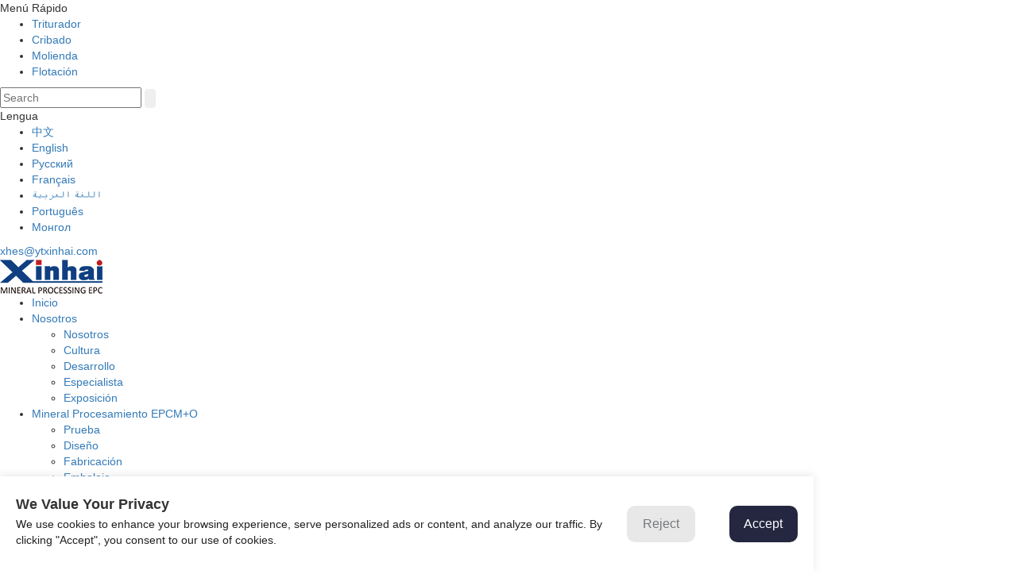

--- FILE ---
content_type: text/html; charset=UTF-8
request_url: https://www.epcservicio.com/product/agitator/chemical-reagent-agitation-tank
body_size: 13607
content:
<!DOCTYPE html>
<html lang="zh-CN">
  <head>
    	<meta charset="utf-8">
    <meta http-equiv="X-UA-Compatible" content="IE=edge">
    <meta name="viewport" content="width=device-width, initial-scale=1">
	<link rel="shortcut icon" href="/favicon.ico"  type="image/x-icon" />
    <link rel="Bookmark" href="/favicon.ico" />
    <title>Tanque de Agitación para Reactivo Químico, Tanque de Agitación Medicinal, Agitador Mecánico, Agitador de Tanque de Mezclado - Xinhai</title> 
    
<!-- This site is optimized with the Yoast SEO plugin v4.4 - https://yoast.com/wordpress/plugins/seo/ -->
<meta name="description" content="El tanque de la agitación del reactivo se alinea con el caucho resistente al desgaste de Xinhai, que resiste la corrosión de reactivos y prolonga la vida de servicio."/>
<meta name="robots" content="noodp"/>
<link rel="canonical" href="https://www.epcservicio.com/product/agitator/chemical-reagent-agitation-tank" />
<meta property="og:locale" content="zh_CN" />
<meta property="og:type" content="article" />
<meta property="og:title" content="Tanque de Agitación para Reactivo Químico, Tanque de Agitación Medicinal, Agitador Mecánico, Agitador de Tanque de Mezclado - Xinhai" />
<meta property="og:description" content="El tanque de la agitación del reactivo se alinea con el caucho resistente al desgaste de Xinhai, que resiste la corrosión de reactivos y prolonga la vida de servicio." />
<meta property="og:url" content="https://www.epcservicio.com/product/agitator/chemical-reagent-agitation-tank" />
<meta property="og:site_name" content="Xinhai" />
<meta property="article:tag" content="Agitation Tank" />
<meta property="og:image" content="https://www.epcservicio.com/wp-content/uploads/2017/01/proyao1.jpg" />
<meta property="og:image:width" content="430" />
<meta property="og:image:height" content="286" />
<meta name="twitter:card" content="summary" />
<meta name="twitter:description" content="El tanque de la agitación del reactivo se alinea con el caucho resistente al desgaste de Xinhai, que resiste la corrosión de reactivos y prolonga la vida de servicio." />
<meta name="twitter:title" content="Tanque de Agitación para Reactivo Químico, Tanque de Agitación Medicinal, Agitador Mecánico, Agitador de Tanque de Mezclado - Xinhai" />
<meta name="twitter:image" content="https://www.epcservicio.com/wp-content/uploads/2017/01/proyao1.jpg" />
<!-- / Yoast SEO plugin. -->

	
    <link rel="stylesheet" href="https://www.epcservicio.com/wp-content/themes/epcservicio/css/cooker.css">
    <link rel="stylesheet" href="https://www.epcservicio.com/wp-content/themes/epcservicio/css/drawer.min.css">
    <link rel="stylesheet" href="https://www.epcservicio.com/wp-content/themes/epcservicio/css/liuyan.css">
	<link rel="stylesheet" href="https://www.epcservicio.com/wp-content/themes/epcservicio/css/bootstrap.min.css">
    <link href="https://www.epcservicio.com/wp-content/themes/epcservicio/style.css?v=0.0.1" rel="stylesheet">
    <script type="text/javascript" src="https://www.epcservicio.com/wp-content/themes/epcservicio/js/jquery-1.4.4.min.js"></script>
    <script type="text/javascript" src="https://www.epcservicio.com/wp-content/themes/epcservicio/js/jquery.reveal.js"></script>
	<script src="https://www.epcservicio.com/wp-content/themes/epcservicio/js/jquery-1.11.0.min.js" type="text/javascript"></script>
    <script src="https://www.epcservicio.com/wp-content/themes/epcservicio/js/jquery.bxslider.min.js" type="text/javascript"></script>
    <script src="https://www.epcservicio.com/wp-content/themes/epcservicio/js/iscroll.js" type="text/javascript"></script>
    <script src="https://www.epcservicio.com/wp-content/themes/epcservicio/js/jquery.drawer.min.js" type="text/javascript"></script>
    <script src="https://www.epcservicio.com/wp-content/themes/epcservicio/js/navi.js" type="text/javascript"></script>
<!-- Yandex.Metrika counter -->
<script type="text/javascript" >
   (function(m,e,t,r,i,k,a){m[i]=m[i]||function(){(m[i].a=m[i].a||[]).push(arguments)};
   m[i].l=1*new Date();
   for (var j = 0; j < document.scripts.length; j++) {if (document.scripts[j].src === r) { return; }}
   k=e.createElement(t),a=e.getElementsByTagName(t)[0],k.async=1,k.src=r,a.parentNode.insertBefore(k,a)})
   (window, document, "script", "https://mc.yandex.ru/metrika/tag.js", "ym");

   ym(91891080, "init", {
        clickmap:true,
        trackLinks:true,
        accurateTrackBounce:true,
        webvisor:true
   });
</script>
<noscript><div><img src="https://mc.yandex.ru/watch/91891080" style="position:absolute; left:-9999px;" alt="" /></div></noscript>
<!-- /Yandex.Metrika counter -->

<!-- Google Tag Manager 2025-03-06添加-->
<script>(function(w,d,s,l,i){w[l]=w[l]||[];w[l].push({'gtm.start':
new Date().getTime(),event:'gtm.js'});var f=d.getElementsByTagName(s)[0],
j=d.createElement(s),dl=l!='dataLayer'?'&l='+l:'';j.async=true;j.src=
'https://www.googletagmanager.com/gtm.js?id='+i+dl;f.parentNode.insertBefore(j,f);
})(window,document,'script','dataLayer','GTM-PZD5K69K');</script>
<!-- End Google Tag Manager -->

    <script src="https://www.epcservicio.com/wp-content/themes/epcservicio/js/table.js" type="text/javascript"></script>
  </head>
  <body class="drawer drawer-left">

<!-- Google Tag Manager (noscript) -->
<noscript><iframe src="https://www.googletagmanager.com/ns.html?id=GTM-PZD5K69K"
height="0" width="0" style="display:none;visibility:hidden"></iframe></noscript>
<!-- End Google Tag Manager (noscript) -->	<script>
      $(document).ready(function(){
      $('.drawer').drawer();
      $('.js-trigger').click(function(){
        $('.drawer').drawer("open");
      });
      });
    </script>
    <div class="box drawer-overlay">
      <!--PC导航-->
        <div class="pc_header">
          <div class="pc_top">
            <div class="pc_topcontent">
              <div class="index_topright">
                <div class="fast_nav">
                  <span>Menú Rápido</span>
                  <i class="fast_nav_i"></i>
                  <div class="_clear"></div>
                  <ul>
                    										<li><a href="/product/crushers" target="black" rel="nofollow" title="Click">Triturador</a></li>
										<li><a href="/product/screens" target="black" rel="nofollow" title="Click">Cribado</a></li>
										<li><a href="/product/grinding" target="black" rel="nofollow" title="Click">Molienda</a></li>
										<li><a href="/product/flotation" target="black" rel="nofollow" title="Click">Flotación</a></li>
										                  </ul>
				      

                </div>
                <div class="search">
                <form action="/" method="get">
                  <input name="s" class="inp" type="text" placeholder="Search" id="s" value="" />
                  <input name="sa" value=" " type="submit"  align="top" class="btn" />
                </form>       
                </div>
                
              </div> 
              <div class="language">
                <span>Lengua</span>
                <i class="language_i2"></i>
                <div class="_clear"></div>
                <ul>
                 				                    <li><a href="http://www.ytxinhai.com" target="black" rel="nofollow">中文</a></li>
                                    <li><a href="http://www.xinhaimining.com" target="black" rel="nofollow">English</a></li>
                                    <li><a href="http://miningmachines.ru" target="black" rel="nofollow">Русский</a></li>
                                    <li><a href="http://www.xinhaimininggroup.com" target="black" rel="nofollow">Français</a></li>
                                    <li><a href="http://www.xinhaimining.ae/" target="black" rel="nofollow">اللغة العربية</a></li>
                                    <li><a href="http://www.xinhaiminingepc.com/" target="black" rel="nofollow">Português</a></li>
                                    <li><a href="http://www.xinhaiglobal.com/" target="black" rel="nofollow">Монгол</a></li>
                                                  </ul>
              </div>
              <div class="phone">
                <i class="phone_i"></i>
                <span><a href="mailto:xhes@ytxinhai.com" onclick="gaa('send', 'event', '邮箱', '顶部');">xhes@ytxinhai.com</a></span>
              </div>
            </div>
          </div>
          <div class="pc_nav">
            <div class="pc_navcontent">
              <div class="pc_navlogo">
                <a href="/"><img src="https://www.epcservicio.com/wp-content/themes/epcservicio/images/logo.png" alt="Xinhai" /></a>
              </div>
              <div class="pc_navi">
                <ul id="pc_navi">
                  <li>
                    <a href="/" class="pc_navi_active">Inicio</a>
                  </li>
                  <li>
                    <a href="/about">Nosotros</a>
                    <div class="pc_navi_list pc_navi_list1">
                      <div class="pc_navi_listtop">
                        <ul class="pc_navi_list_about">
                          <li class="page_item page-item-108"><a href="https://www.epcservicio.com/about">Nosotros</a></li>
<li class="page_item page-item-182"><a href="https://www.epcservicio.com/culture">Cultura</a></li>
<li class="page_item page-item-184"><a href="https://www.epcservicio.com/milestone">Desarrollo</a></li>
<li class="page_item page-item-186"><a href="https://www.epcservicio.com/specialist">Especialista</a></li>
<li class="page_item page-item-4767"><a href="https://www.epcservicio.com/exhibition">Exposición</a></li>
 
                        </ul>
                      </div>
                    </div>
                  </li>
                  <li>
                    <a href="/epc">Mineral Procesamiento EPCM+O</a>
                    <div class="pc_navi_list pc_navi_list2">
                      <div class="pc_navi_listtop">
                        <ul class="pc_navi_list_epc">
                          <li class="page_item page-item-252"><a href="https://www.epcservicio.com/epc/test">Prueba</a></li>
<li class="page_item page-item-254"><a href="https://www.epcservicio.com/epc/design">Diseño</a></li>
<li class="page_item page-item-256"><a href="https://www.epcservicio.com/epc/manufacture">Fabricación</a></li>
<li class="page_item page-item-4750"><a href="https://www.epcservicio.com/epc/packaging">Embalaje</a></li>
<li class="page_item page-item-4754"><a href="https://www.epcservicio.com/epc/engineering">Ingeniería</a></li>
<li class="page_item page-item-258"><a href="https://www.epcservicio.com/epc/installation">Instalación</a></li>
<li class="page_item page-item-261"><a href="https://www.epcservicio.com/epc/training">Formación</a></li>
<li class="page_item page-item-263"><a href="https://www.epcservicio.com/epc/finish">Terminada</a></li>
 
                        </ul>
                      </div>
                      <div class="pc_navi_listbottom">
                        <a href="/epc"><img src="https://www.epcservicio.com/wp-content/themes/epcservicio/images/nav_epc.jpg" /></a>
                        <p>Proporcionando soluciones optimizadas para su mina, un servicio completo para la planta de procesamiento de minerales!
                        <a href="/epc" class="pc_navi_listbottom_more">Más detalles</a></p>
                      </div>
                    </div>
                  </li>
                  <li>
                    <a href="/product">Producto</a>
                    <div class="pc_navi_list pc_navi_list3">
                      <div class="pc_navi_listtop">
                        <div class="navi_block">
                          <ul>
                            <h3>Triturador & Cribado</h3>
                            <li><a href="/product/crushers">Triturador</a></li>
                            <li><a href="/product/screens">Cribado</a></li>
                          </ul>
                          <ul>
                            <h3>Moliendo & Clasificación</h3>
                            <li><a href="/product/grinding">Moliendo</a></li>
                            <li><a href="/product/classifying">Clasificación</a></li>
                          </ul>
                        </div>
                        <div class="navi_block">
                          <ul>
                            <h3>Proceso de Separación</h3>
                            <li><a href="/product/flotation">Flotación</a></li>
                            <li><a href="/product/gravity">Equipo de Separación por Gravedad</a></li>
                            <li><a href="/product/magnetic">Equipo Manético</a></li>
                            <li><a href="/product/gold">Equipo de Extracción de Oro</a></li>
							<li><a href="/product/washing">Equipo de lavado</a></li>
                          </ul>
                          <ul>
                            <h3>Espesamiento & Deshidratación</h3>
                            <li><a href="/product/thickener">Espesamiento</a></li>
                            <li><a href="/product/dewater">Equipo de Deshidratación</a></li>
                          </ul>
                        </div>
                        <div class="navi_block no_rborder">
                          <ul>
                            <h3>Auxiliar</h3>
                            <li><a href="/product/agitator">Equipo de Agitación</a></li>
                            <li><a href="/product/feeding">Alimentación</a></li>
                            <li><a href="/product/conveyor">Equipo de Transmisión</a></li>
                            <li><a href="/product/iron">Equipo de Eliminación de Hierro</a></li>
                            <li><a href="/product/auto">Equipo de Control Automático</a></li>
                            <li><a href="/product/pumps">Bombas</a></li>
                            <li><a href="/product/valves">Válvula</a></li>
                            <li><a href="/product/cyclone">Hidrociclón</a></li>
                          </ul>
                        </div>
                      </div>
                      <div class="pc_navi_listbottom">
                        <a href="/product"><img src="https://www.epcservicio.com/wp-content/themes/epcservicio/images/navi_img.jpg" /></a>
                        <p>Xinhai Equipo de procesamiento de minerales incluyen principalmente: Moliendo, Flotación, Deshidratación, Separación Magnético, and etc.. Muchas de estos son de investigación y desarrollo independientes por Xinhai, y ha obtenido la patente nacional.<a href="/product" class="pc_navi_listbottom_more"> View details</a></p>
                      </div>
                    </div>
                  </li>
                  <li>
                    <a href="/solutions">Soluciones</a>
                    <div class="pc_navi_list pc_navi_list4">
                      <div class="pc_navi_listtop">
                        <div class="navi_block1">
                          <ul>
                            <h3>Metal Mineral</h3>
                            <li><a href="/solutions/gold-cip-production-line">CIP de oro</a></li>
                            <li><a href="/solutions/silver-flotation-process">Plata</a></li>
                            <li><a href="/solutions/molybdenum-dressing-production-line">Molibdeno</a></li>
                            <li><a href="/solutions/cu-pb-zn-dressing-process">Cu-Pb-Zn</a></li>
                            <li><a href="/solutions/hematite-separation-process">Hierro</a></li>
                            <li><a href="/solutions/manganese-ore-production-line">Manganeso</a></li>
                            <li><a href="/solutions/scheelite-flotation-production-line">Scheelite</a></li>                            
                            <li><a href="/solutions/wolframite-mineral-processing">Wolframite</a></li>
                            <li><a href="/solutions/chrome-ore-mining-process">Cromo</a></li>
                            <li><a href="/solutions/nickel-ore-mining-process">Níquel</a></li>
                            <li><a href="/solutions/tin-ore-mining-process">Tin</a></li>
							<li><a href="/solutions/lithium-ore-beneficiation-process">Litio</a></li>
                          </ul>
                        </div>
                        <div class="navi_block1">
                          <ul>
                            <h3>Non-Metal Mineral</h3>
                            <li><a href="/solutions/quartz-sand-dressing-production-line">Cuarzo</a></li>
                            <li><a href="/solutions/fluorite-flotation-process">Fluorita</a></li>
                            <li><a href="/solutions/barite-mineral-processing">Barita</a></li>
                            <li><a href="/solutions/graphite-ore-mining-process">Gráfito</a></li>
                          </ul>
                        </div>
                        <div class="navi_block no_rborder">
                          <ul>
                            <h3>Relaves</h3>
                            <li><a href="/solutions/tailings-re-processing-line">Re-procesamiento de Relaves</a></li>
                          </ul>
                        </div>
                      </div>
                      <div class="pc_navi_listbottom">
                        <a href="#"><img src="https://www.epcservicio.com/wp-content/themes/epcservicio/images/nav_solution.jpg" /></a>
                        <p>Línea de producción Oro CIP adsorbe oro de pulpa cianurada por el carbón activo incluyendo 7 pasos: preparación de pulpa de lixiviación, lixiviación de cianuro, adsorción de carbono, desorción de carbono cargado de oro, rica solución electrodeposit, regeneración de ácido carbónico, pulpa de lixiviación. <a href="/solutions/gold-cip-production-line" class="pc_navi_listbottom_more">View details</a></p>
                      </div>
                    </div>
                  </li>
                  <li>
                    <a href="/case">Casos</a>
                  </li>
                  <li>
                    <a href="/news">Noticias</a>
                    <div class="pc_navi_list pc_navi_list6">
                      <div class="pc_navi_listtop">
                        <ul class="pc_navi_list_epc">
                          <li class="page_item page-item-571"><a href="https://www.epcservicio.com/dynamic">Especial</a></li>
						  	<li class="cat-item cat-item-1"><a href="https://www.epcservicio.com/newg" >Xinhai News</a>
</li>
                          <li><a href="/video">Video Centro</a></li>
                        </ul>
                      </div>
                      <div class="pc_navi_listbottom">
						  						  						  							  <a href="https://www.epcservicio.com/newg/7.html"><img width="560" height="372" src="https://www.epcservicio.com/wp-content/uploads/2016/12/2016122301.jpg" class="attachment-806 size-806 wp-post-image" alt="Xinhai Grid Type Ball Mill" thumbnail="" srcset="https://www.epcservicio.com/wp-content/uploads/2016/12/2016122301.jpg 560w, https://www.epcservicio.com/wp-content/uploads/2016/12/2016122301-236x158.jpg 236w, https://www.epcservicio.com/wp-content/uploads/2016/12/2016122301-254x168.jpg 254w" sizes="(max-width: 560px) 100vw, 560px" /></a>
							  <p>Xinhai decide seleccionar MQGg 2145 molino húmedo de ahorro de energía de bolas ...</p>
							  <a href="https://www.epcservicio.com/newg/7.html"  class="pc_navi_listbottom_more">Más Detalles</a>
						  						                        </div>
                    </div>
                  </li>
                  <li>
                    <a href="/contact">Contacto</a>
                  </li>
                </ul>
              </div>
            </div>
          </div>
        </div>
    <!--PC导航-->
    <!--手机导航-->
      <div class="header">
        <div class="drawer-toggle drawer-hamberger"><span></span></div>
        <div class="drawer-main drawer-default  side">
          <nav class="drawer-nav" role="navigation">
            <img class="phone_logo" src="https://www.epcservicio.com/wp-content/themes/epcservicio/images/logo.jpg" alt="Xinhai" />
            <ul class="drawer-nav-list">
              <li class="page_item page-item-5"><a href="https://www.epcservicio.com/">Inicio</a></li>
<li class="page_item page-item-108"><a href="https://www.epcservicio.com/about">Nosotros</a></li>
<li class="page_item page-item-245"><a href="https://www.epcservicio.com/epc">Mineral Procesamiento EPC</a></li>
<li class="page_item page-item-23"><a href="https://www.epcservicio.com/product">Producto</a></li>
<li class="page_item page-item-163"><a href="https://www.epcservicio.com/solutions">Soluciones</a></li>
<li class="page_item page-item-581"><a href="https://www.epcservicio.com/news">Noticias</a></li>
<li class="page_item page-item-2177"><a href="https://www.epcservicio.com/contact">Contacto</a></li>
            </ul>
          </nav>
        </div>
        <img class="logo" src="https://www.epcservicio.com/wp-content/themes/epcservicio/images/logo.jpg" alt="Xinhai" />
        <a href="javascript:void(0);" data-reveal-id="ssearch"><img class="search_img" src="https://www.epcservicio.com/wp-content/themes/epcservicio/images/search.jpg" /></a>
        
        <div id="ssearch" class="ssearch-modal">
	  <!--<form  class="ssearch-top">
			<div>
			  <input type="text"  value="Search" onclick="if(value==defaultValue){value='';this.style.color='#000'}" onblur="if(!value){value=defaultValue;this.style.color='#999'}" >
			  <input type="submit" title="Search" value=" " class="ssearch-btn">
            </div>
	  </form>-->
		  <form action="/" method="get" class="ssearch-top">
				<div>
					  <input name="s" type="text" placeholder="Search" id="s" value="" />
					  <input name="sa" value=" " type="submit"  align="top" class="ssearch-btn" />
				</div>
		  </form> 
	  
	  
	  
            <div class="ssearch-bottom">
              <p>Hot Search: </p>
			  <ul>
			   	           				  <li><a href="/product/grinding"><p>Molienda</p></a></li>
	           				  <li><a href="/product/flotation"><p>Flotación</p></a></li>
	           				  <li><a href="/solutions/gold-cip-production-line"><p>Oro</p></a></li>
	           				  <li><a href="/solutions/cu-pb-zn-dressing-process"><p>Cu-Pb-Zn</p></a></li>
	           				  <li><a href="/product/gold"><p>Cianuración</p></a></li>
	           	           			  </ul>
            </div>
		   </div>
      </div>
      <!--手机导航-->


      <div class="_clear"></div>
     <!--PC navi-->
     <div class="pc_snavi_bgpro"></div>
     <div class="pc_snavi">
       <div class="content pc_snavi1">
         <i class="home_i"></i>
		 <!--begin of breadcrumbs-->
         <div itemscope itemtype="http://schema.org/WebPage" id="crumbs"><p> <a itemprop="breadcrumb" href="https://www.epcservicio.com">Inicio</a> <i class="navi_i"></i> <a itemprop="breadcrumb" href="https://www.epcservicio.com/product">Producto</a> <i class="navi_i"></i> <a itemprop="breadcrumb" href="https://www.epcservicio.com/product/agitator">Equipos de Agitación</a> <i class="navi_i"></i> <span class="current">Tanque Agitador de Medicamento</span></p></div>         <!--end of breadcrumbs
		     <div class="ipad_pro"> <#?php# list_product_nav('protype','product'); ?> </div>-->
       </div>
     </div>
     <!--PC navi-->
     
     <!--content-->
     <!--PC content-->
	                <div class="content pc_procontent">
       <div class="pc_procontent_top">
         <div class="pc_procontent_topl">
            <div class="pc_procontent_toplimg"> <img width="430" height="286" src="https://www.epcservicio.com/wp-content/uploads/2017/01/proyao1.jpg" class="attachment-full size-full wp-post-image" alt="Agitation Tank for Chemical Reagent" srcset="https://www.epcservicio.com/wp-content/uploads/2017/01/proyao1.jpg 430w, https://www.epcservicio.com/wp-content/uploads/2017/01/proyao1-236x158.jpg 236w, https://www.epcservicio.com/wp-content/uploads/2017/01/proyao1-254x168.jpg 254w" sizes="(max-width: 430px) 100vw, 430px" />    </div>  
           <div id="picarea" >
              <div style="MARGIN: 0px auto; WIDTH: 440px; HEIGHT: 285px; OVERFLOW: hidden">
                  <div style="MARGIN: 0px auto; WIDTH: 440px; HEIGHT: 285px; OVERFLOW: hidden" id="bigpicarea">
                      <div id="image_xixi-01" class="image">
                                                <a href="https://www.epcservicio.com/wp-content/uploads/2017/01/proyao1.jpg" class="flipLightBox"> 
						
                          <img alt="Agitation Tank for Chemical Reagent" src="https://www.epcservicio.com/wp-content/uploads/2017/01/proyao1.jpg" title="Agitation Tank for Chemical Reagent" width="436" height="285"></a>
                          <div class="word"></div>
                      </div>
                    
                  </div>
<script>
  var target = ["xixi-01","xixi-02","xixi-03","xixi-04","xixi-05"];
</script>
              </div>
              
          </div>
        </div>
        <div class="pc_procontent_topr">
         <h1>Tanque Agitador de Medicamento</h1>
         <dl>
           <dt>【Introducción】: </dt>
		   <div class="procontent_topr_duan">Una máquina agitadora para el medicamento</div>
		   <dt>【Volumen】: </dt><div class="procontent_topr_duan">0.094～14.8m3</div> 
           <dt>【Mejoramiento】:</dt>
		   <div class="procontent_topr_duan">El cuerpo está forrado de Xinhai goma anti-abrasiva que protege la máquina de la corrosión de medicamento.</div>
         </dl>
         <ul>
           <a href="#gao" onclick="openZoosUrl('chatwin');gtag('event', '商务通对话', {'event_category':'产品内容', 'event_label': '无'});" onmouseover="mouseover()" onmouseout="mouseout()" class="consult"  title="Online Consulting">
              <li class="bg_red">
                <img src="https://www.epcservicio.com/wp-content/themes/epcservicio/images/pc_procontent_topr1.png">
                <span>CONSULTA</span>
              </li>
            </a>
            <a href="#liuyan" onclick="gtag('event', '联系我们', {'event_category':'产品内容', 'event_label': '无'});"  class="price"  title="Leave Your Message">
              <li>
                <img src="https://www.epcservicio.com/wp-content/themes/epcservicio/images/pc_procontent_topr2.png">
                <span>CONTACTO</span>
              </li>
            </a>
            <a href="https://www.epcservicio.com/wp-content/uploads/2017/01/5.16Tanque_Agitador_de_Reactivos.pdf" onclick="gtag('event', 'PDF', {'event_category':'产品内容', 'event_label': '无'});" target="_blank">
              <li>
                <img src="https://www.epcservicio.com/wp-content/themes/epcservicio/images/pc_procontent_topr3.png">
                <span>Descargar</span>
              </li>
            </a>
          </ul>
       </div>
       </div>
       <div class="pc_procontent_center">
         <ul class="pc_procontent_nav">
           <li><a class="pc_procontent_nav_active" href="#aaa">Ventajas</a></li>
           <li><a href="#bbb">Estructura de Producto</a></li>
           <li><a href="#ccc">Parámetros Técnicos</a></li>
           <li><a href="#ddd">Casos Exitosos</a></li>
         </ul>
         <div class="pc_procontent_advantage">
           <div id="aaa"></div>
           <h3>【Ventajas】</h3>
           <div class="video_right">
             <iframe width="410" height="280" src="https://www.youtube.com/embed/9Q89azVMTFA" frameborder="0" allowfullscreen></iframe> 
           </div>
           <p><p>Alta anti-corrosión y larga vida.</p>
<p>Gran capacidad de agitación</p>
</p>
         </div>
         <div id="bbb"></div>
         <div class="pc_procontent_work">
           <h3>【Estructura de Producto】</h3>
           <div class="pc_procontent_work2">
			 	         				 <div id="demo">
					 <a href="https://www.epcservicio.com/wp-content/uploads/2017/01/structure-ReagentAgitationTank.jpg" class="flipLightBox">
						<img src="https://www.epcservicio.com/wp-content/uploads/2017/01/structure-ReagentAgitationTank-236x158.jpg" alt="" title="Click"/><span>structure-ReagentAgitationTank</span>
					 
					 <p>Click en imagen para ampliar</p></a>
				 </div>
		    	                     <p><p>Tanque agitado de medicamento aplica la agitación mecánica de impulsor espiral. El motor conduce la transmisión girando el impulsor. El medicamento se mezcla uniformemente a través del giro de velocidad uniforme. Se prepara para la mezcla del proceso siguiente.</p>
<p>El tanque agitado de medicamento es usado para la elaboración de los distintos medicamentos antes de la flotación.</p>
</p>
           </div>
         </div>
         <div class="pc_procontent_technology">
           <div id="ccc"></div>
           <h3>【Parámetros Técnicos】</h3>
			<div style="overflow-x:auto; min-width:100px;">
			   <table id="table1" class="table">
<tbody>
<tr class="firstRow" style="background-color: rgb(241, 241, 241); color: rgb(0, 0, 0); font-weight: normal;">
<td>Modelo</td>
<td>Volumen Efectivo<br />
 &nbsp; &nbsp; &nbsp;m<sup>3</sup>)</td>
<td>Velocidad de Impulsor &nbsp; &nbsp;(r/min)</td>
<td>Diametro de Impulsor (mm)</td>
<td>Modelo de Motor</td>
<td>Potencia de Motor<br />
 &nbsp; &nbsp; &nbsp;(kW)</td>
<td>Peso (kg)</td>
</tr>
<tr style="background-color: rgb(255, 255, 255); color: rgb(0, 0, 0); font-weight: normal;">
<td>BJW-500X600</td>
<td>0.094</td>
<td>493</td>
<td>160</td>
<td>Y80L-4</td>
<td>0.55</td>
<td>120</td>
</tr>
<tr style="background-color: rgb(241, 241, 241);">
<td>BJW-750X750</td>
<td>0.25</td>
<td>530</td>
<td>240</td>
<td>Y100L-6</td>
<td>1.5</td>
<td>230</td>
</tr>
<tr style="background-color: rgb(255, 255, 255);">
<td>BJW-750X1000</td>
<td>0.35</td>
<td>530</td>
<td>240</td>
<td>Y100L-6</td>
<td>1.5</td>
<td>270</td>
</tr>
<tr style="background-color: rgb(241, 241, 241);">
<td>BJW-1000X1000</td>
<td>0.63</td>
<td>530</td>
<td>240</td>
<td>Y100L-6</td>
<td>1.5</td>
<td>362</td>
</tr>
<tr style="background-color: rgb(255, 255, 255); color: rgb(0, 0, 0); font-weight: normal;">
<td>BJW-1250X1250</td>
<td>1.15</td>
<td>492</td>
<td>310</td>
<td>Y100L1-4</td>
<td>2.2</td>
<td>490</td>
</tr>
<tr style="background-color: rgb(241, 241, 241);">
<td>BJW-1500X1500</td>
<td>2.2</td>
<td>320</td>
<td>400</td>
<td>Y132S-6</td>
<td>3</td>
<td>1310</td>
</tr>
<tr style="background-color: rgb(255, 255, 255);">
<td>BJW-2000X2000</td>
<td>4.4</td>
<td>230</td>
<td>550</td>
<td>Y132M2-6</td>
<td>5.5</td>
<td>1720</td>
</tr>
<tr style="background-color: rgb(241, 241, 241);">
<td>BJW-3000X3000</td>
<td>14.8</td>
<td>210</td>
<td>700</td>
<td>Y225S-8</td>
<td>18.5</td>
<td>4613</td>
</tr>
</tbody>
</table>
			</div>

     <!--============新加JS代码 start================-->
  <script language="javascript">
//table1("表格名称","奇数行背景","偶数行背景","鼠标经过背景","点击后背景");
table1("table1","#F1F1F1","#fff","#d31f2b","#f00");
//table1("表格名称","奇数行背景","偶数行背景","鼠标经过背景","点击后背景");
table1("table2","#F1F1F1","#fff","#d31f2b","#f00");
//table1("表格名称","奇数行背景","偶数行背景","鼠标经过背景","点击后背景");
table1("table3","#F1F1F1","#fff","#d31f2b","#f00");
//table1("表格名称","奇数行背景","偶数行背景","鼠标经过背景","点击后背景");
table1("table4","#F1F1F1","#fff","#d31f2b","#f00");</script> 
     <!--============新加JS代码end================-->
         </div>
         <div class="two">
           <div class="pc_procontent_case">
             <div id="ddd"></div>
             <h3>【Casos Exitosos】</h3>
			 	                    <div class="pc_procontent_flip">
            <a href="https://www.epcservicio.com/wp-content/uploads/2017/01/proyao4.jpg" class="flipLightBox ">
              <img src="https://www.epcservicio.com/wp-content/uploads/2017/01/proyao4.jpg" alt="Agitation Tank for Chemical Reagent"  title="Agitation Tank for Chemical Reagent" />
            </a>
           </div>
         
             
             <p>
              En una planta química grande en Henan, la resistencia a la corrosión es fuerte, y el porcentaje abandonado del tanque de la agitación es alto, después del contraste entre varias compañías, el cliente eligió el tanque de la agitación de Xinhai para el reactivo químico. Este tanque de la agitación adopta el impulsor del espiral del tipo del empuje, la velocidad es uniforme, que hace la mezcla material más uniforme, y el cilindro es revestimiento con el caucho resistente al desgaste de Xinhai, y también embala el caucho anticorrosivo resistente en el impulsor, que tiene la sustancia corrosiva eficaz contra Agentes corrosivos, prolongar la vida útil del equipo, y superar los problemas de la planta siempre se encuentran.			               </p>
		   
		    	                   </div>
         </div>
         <div class="pc_procontent_relpro">
           <h3>【Relativos productos】</h3>
           <ul> <li><a href='https://www.epcservicio.com/product/agitator/agitation-tank' target='_black'><img width="254" height="168" src="https://www.epcservicio.com/wp-content/uploads/2017/01/propuagitator1-254x168.jpg" class="attachment-medium size-medium wp-post-image" alt="Agitation Tank" srcset="https://www.epcservicio.com/wp-content/uploads/2017/01/propuagitator1-254x168.jpg 254w, https://www.epcservicio.com/wp-content/uploads/2017/01/propuagitator1.jpg 430w" sizes="(max-width: 254px) 100vw, 254px" /><p>Tanque Agitador</p></a></li><li><a href='https://www.epcservicio.com/product/agitator/chemical-reagent-agitation-tank' target='_black'><img width="254" height="168" src="https://www.epcservicio.com/wp-content/uploads/2017/01/proyao1-254x168.jpg" class="attachment-medium size-medium wp-post-image" alt="Agitation Tank for Chemical Reagent" srcset="https://www.epcservicio.com/wp-content/uploads/2017/01/proyao1-254x168.jpg 254w, https://www.epcservicio.com/wp-content/uploads/2017/01/proyao1.jpg 430w" sizes="(max-width: 254px) 100vw, 254px" /><p>Tanque Agitador de Medicamento</p></a></li><li><a href='https://www.epcservicio.com/product/agitator/high-efficiency-agitation-tank' target='_black'><img width="254" height="168" src="https://www.epcservicio.com/wp-content/uploads/2017/01/proagitatorgao1-254x168.jpg" class="attachment-medium size-medium wp-post-image" alt="High Efficiency Agitation Tank" srcset="https://www.epcservicio.com/wp-content/uploads/2017/01/proagitatorgao1-254x168.jpg 254w, https://www.epcservicio.com/wp-content/uploads/2017/01/proagitatorgao1.jpg 430w" sizes="(max-width: 254px) 100vw, 254px" /><p>Tanque Agitador de Alta Eficiencia</p></a></li><li><a href='https://www.epcservicio.com/product/grinding/autogenous-mill' target='_black'><img width="254" height="168" src="https://www.epcservicio.com/wp-content/uploads/2017/01/proauto1-254x168.jpg" class="attachment-medium size-medium wp-post-image" alt="Autogenous Mill" srcset="https://www.epcservicio.com/wp-content/uploads/2017/01/proauto1-254x168.jpg 254w, https://www.epcservicio.com/wp-content/uploads/2017/01/proauto1.jpg 430w" sizes="(max-width: 254px) 100vw, 254px" /><p>Molino Autógeno</p></a></li>           </ul>
         </div>
       </div>
       
		<div class="pc_procontent_bottom">
           <div>

             <p class="pc_procontent_bottom2">
               <a class="emailchat" href="mailto:xhes@ytxinhai.com"><img class="pc_procontent_bottom2_1" src="https://www.epcservicio.com/wp-content/themes/epcservicio/images/emailicon.png" />xhes@ytxinhai.com</a>
               <a href="#gao" onclick="openZoosUrl('chatwin');gaa('send', 'event', 'shangwutong', 'procuct');" onmouseover="mouseover()" onmouseout="mouseout()" class="consult"  title="Online Consulting"><img class="pc_procontent_bottom2_2" src="https://www.epcservicio.com/wp-content/themes/epcservicio/images/pc_procontent_s22.png" /></a>
             </p>
           </div>
         </div>		﻿<div id="liuyan"></div>
<div class="modal-content1">
<div class="modal-content">
    <div class="modal-body">
		<h4>MENSAJE</h4>
       <p>¡Deje su mensaje aquí, por favor!¡Nuestra ventas técnicos se pondrá en contacto con usted tan pronto como sea posible! </p>
            <form action="/wp-content/themes/epcservicio/data.php" name="_memo" id="sales-form" method="post" enctype="multipart/form-data" class="ng-pristine ng-valid" onsubmit="return(ck());">
                <input type="hidden" name="token" value="kuBi7qzOyfhbkaHt">
                <div>
                    <div class="caption centent_inp">
                        <label for="name">Nombre: <span>*</span></label><br><input type="text" name="name" id="name" required>
                    </div>
                    <div class="caption centent_inp">
                        <label for="tel">Tel:</label><br><input type="text" name="tel" id="tel" >
                    </div>
                </div>

                <div>
                    <div class="caption centent_inp">
                        <label for="email">Correo: <span>*</span></label><br><input type="email" name="email" id="email" required>
                    </div>
                    <div class="caption centent_inp">
                        <label for="location">Ubicación :</label><br><input type="text" name="location" id="location" placeholder="The Location of the Project">
                    </div>
                </div>
                <div class="_clear"></div>
       
                <div>
                    <div class="caption full">
                        <p>Especifique cuál es su inquietud,por favor:</p>
                    </div>
                </div>
                <div ng-controller="FormChooserCtrl" class="ng-scope">
                    <div class="mes_product">
                        <div class="caption centent_inp">
                            <label>Producto: <span>*</span></label><br>
                       
                            <div ><select name="product" required="required"><option value="">Rellene el producto</option><option value="Mineral processing product line(pc)">Línea de producción de beneficiación</option><option value="Mineral processing equipment">Equipos de procesamiento de minerales</option><option value="Tailings discharge(pc)">Disposición de relaves de la mina</option><option value="Mineral processing test(pc)">Experimento mineral</option></select></div>
                        </div>
                              <div class="caption centent_inp">
                            <label>Equipos:</label><br>
                       
                            <div ><select name="equipment">
                                <option value="">Rellena equipos, por favor</option>
                                <option value="Crushing">Triturador</option>
                                <option value="Grinding">Molienda</option>
                                <option value="Classifying">Clasificador</option>
                                <option value="Flotation">Flotación</option>
                                <option value="Gravity Separation">Separación por Gravedad</option>
                                <option value="Magnetic Equipment">Equipos Magnéticos</option>
                                <option value="Thickening">Espesamiento</option>
                                <option value="Dewatering Machine">Máquina de deshidratación</option>
                                <option value="Hydrocyclone">Hidrociclones</option>
                                <option value="Gold Equipment">Equipos para Oro</option>
                                <option value="Feeding">Alimentación</option>
                                <option value="Transmission Equipment">Equipos de Transmisión</option>
                                <option value="Others">Otros</option></select></div>
                        </div>
                 </div>
                 <div>
                        <div class="caption centent_inp">
                            <label>Material: <span>*</span></label><br>
                            <div >
                                <select name="checkbox" required="required">
                                    <option value="">Rellena el Material</option>
                                    <option  value="Gold">Oro</option>
                    <option  value="Plata" >Plata</option>
                    <option  value="Cobre" >Cobre</option>
                    <option  value="Hierro" >Hierro</option>
                    <option  value="Plomo" >Plomo</option>
                    <option  value="Zinc" >Zinc</option>
                    <option  value="Molideno" >Molideno</option>
                    <option  value="Cromo" >Cromo</option>
                    <option  value="Manganeso" >Manganeso</option>
                    <option  value="Níquel" >Níquel</option>
                    <option  value="Tin" >Tin</option>
                    <option  value="Wolfram" >Wolfram</option>
                    <option  value="Antimonio" >Antimonio</option>
                    <option  value="Vanadio" >Vanadio</option>
                    <option  value="Barita" >Barita</option>
                    <option  value="Fluorita" >Fluorita</option>
                    <option  value="Feldspar" >Feldspar</option>
                    <option  value="Grafito" >Grafito</option>
                    <option  value="Circón" >Circón</option>      
					<option  value="Litio" >Litio</option>      
					<option  value="Cuarzo" >Cuarzo</option>      
                    <option  value="Otros" >Otros</option>
                                </select>
                            </div>
                        </div>
                        <div class="caption centent_inp">
                        <label for="Capacity">Capacidad:<span>*</span></label><br><input type="text" name="capacity" id="Capacity"  placeholder="As:500TPD" required>
                    </div>
                        <div class="_clear"></div>
                    </div>
               
                </div>
                <div>
                    <div class="caption full">
                    <p> Si la información arriba no se puede satisfacer su necesidad, escribe su necesidad concreta en aquí, por favor.</p>
                    </div>
               
                    <div class="caption full">
                        <label for="message">Mensaje:<span>*</span></label><br>
                        <textarea rows="4" cols="50" id="message" name="message" required="required"></textarea><br>
                    </div>
                </div>
                <div>
                    <input type="submit" value="Enviar" class="last_sub" onclick="gaa('send', 'event', '留言', '通用');">
                    <input type="reset" value="Reiniciar" id="cancel" class="last_can">
                </div>
            </div>
        </form>
    </div>
    </div>
<script type="text/javascript">
     function ck(){
        var cate = document.getElementsByName('product')[0];
        var equipment = document.getElementsByName('equipment')[0];
        var cateIndex = cate.selectedIndex;
        var equipmentIndex = equipment.selectedIndex;
        var cateValue = cate.options[cateIndex].value;
        var equipmentValue = equipment.options[equipmentIndex].value;
        var c = cateValue + " + " +equipmentValue;
        cate.options[cateIndex].value = c;


       
     }

</script>     </div>
	 		     <!--PC content-->

<div class="pc_footer">
    <div class="pc_footer_centent">
        <div class="pc_footer_top">
            <ul>
                <li>
                    <h2>EPC</h2>
                        <ul>
                            <li><a href="/epc/consulting">Consulta</a></li>
                            <li><a href="/epc/test">Prueba</a></li>
                            <li><a href="/epc/design">Diseño </a></li>
                            <li><a href="/epc/manufacture">Fabricación</a></li>
                        </ul>
                </li>
                <li>
                    <h2>Productos</h2>
                    <ul>
                        <ul>
                        <li><a href="/product/grinding">Molienda </a></li>
                        <li><a href="/product/flotation">Flotación</a></li>
                        <li><a href="/product/gold">Extracción de Oro </a></li>
                        <li><a href="/product/screens">Cribado</a></li>
                    </ul>
                    </ul>
                </li>
                <li>
                    <h2>Solución</h2>
                    <ul>
					 <li><a href="/solutions/gold-cip-production-line">Línea de producción de Oro CIP</a></li>
					 <li><a href="/solutions/gold-cil-processing-line">Línea de procesamiento de oro CIL</a></li>
					 <li><a href="/solutions/gold-flotation-production-line">Línea de producción de flotación de oro</a></li>
					 <li><a href="/solutions/cu-pb-zn-dressing-process">Línea de Procesamiento de Cu-Pb-Zn </a></li>
				   </ul>
                </li>
                <li>
                    <h2>3D</h2>
                    <ul>
                        <li><a href="/dynamic">Proyecto Especial</a></li>
                        <li><a href="/video">Vídeo</a></li>
				
                    </ul>
                </li>
                <li class="last">
                    <h2>Contacto</h2>
                    <ul>
                        <li><a href="https://wa.me/message/IGBIYORVKWCRJ1 ">Tel:+8613641173523</a></li>
                        <li><a href="">Email: <a href="mailto:xhes@ytxinhai.com" onclick="gaa('send', 'event', '邮箱', '底部');">xhes@ytxinhai.com</a></a></li>
						<li>Soporte: Beijing Xinhulian Technology Co., Ltd.</li>
						
                    </ul>

                </li>
            </ul>
            <div class="_clear"></div>
        </div>
        <div class="pc_footer_footer">
            <p>© 2017 Shandong Xinhai Mining Technology & Equipment Inc.</p>
            <p>Dirección de la fábrica: No. 188, Xinhai Street, Fushan high-tech industrial development district, Yantai, Shandong, China</p>
        </div>

<div class="phone_message1"><img src="https://www.epcservicio.com/wp-content/themes/epcservicio/images/message_right.png" alt="contact"></div>

    </div>
</div>
<div class="right_whatsapp">
    <a href="https://web.whatsapp.com/send?phone=8613641173523&text=" target="_blank"><img src="https://www.epcservicio.com/wp-content/themes/epcservicio/images/whatsapp.png" alt="whatsapp"></a>
</div>
<script src="https://www.epcservicio.com/wp-content/themes/epcservicio/js/rem.min.js" type="text/javascript"></script>
<style>
    @media screen and (max-width: 1000px){
        .cookie-box{
            width: 50% !important;
            background: rgba(255, 255, 255,.95) !important;
            border-top-right-radius: 20px !important;
            padding: 10px !important;
        }
        .cookie-box > div{
            flex-direction: column;
        }
        .cookie-left{
            margin-bottom: 20px;
            padding-top: 5px !important;
        }
        .cookie-left h1{
            font-size: 15px !important;
            line-height: 24px !important;
            color: #333 !important;
            font-weight: bold !important;
            margin-bottom: 10px !important;
        }
        .cookie-left p{
            font-size: 12px !important;
            color: #212121 !important;
        }
        .cookie-btn-box a:first-child{
            color: #333 !important;
        }
        .cookie-btn-box{
            width: auto !important;
        }
        .cookie-btn-box a{

            border-radius: 20px !important;
            padding: 5px !important;

            font-size: 12px !important;
            line-height: 20px !important;
        }
        .cookie-box{
            bottom: 220px !important;
            border: 1px solid  #252740;
        }

    }
</style>
<div class="cookie-box" style="display: none;box-sizing: border-box; position: fixed;width: 80%;padding: 20px;left: 0;bottom: 0px;border-radius: 0px;background: #fff;-moz-box-shadow: 0 -1px 10px 0 #acabab4d;-webkit-box-shadow: 0 -1px 10px 0 #acabab4d;box-shadow: 0 -1px 10px 0 #acabab4d;z-index: 999;overflow: hidden;">
    <div style="display: flex;justify-content: space-between;">
        <div class="cookie-left">
            <div style="font-size: 18px;line-height: 30px;color:#333;font-weight:bold;">We Value Your Privacy</div>
            <p style="font-size: 14px;color: #212121;">We use cookies to enhance your browsing experience, serve personalized ads or content, and analyze our traffic. By clicking "Accept", you consent to our use of cookies.</p>
        </div>

        <div class="cookie-btn-box" style="display: flex;justify-content: space-between;width: 300px;align-items: center;">
            <a style="background: #e8e8e8;width: 40%;color: #74787b !important;display: inline-block;border-radius: 10px;padding: 10px;text-align: center;text-decoration: none;font-size: 16px;line-height: 26px;" href="javascript:void(0);" href="javascript:void(0);" onclick="closeBox()" class="cookie-btn cookie-over">Reject</a>
            <a style="background: #252740; width: 40%;color: #fff !important;display: inline-block;border-radius: 10px;padding: 10px;text-align: center;text-decoration: none;font-size: 16px;line-height: 26px;" href="javascript:void(0);" title="" onclick="setCookies(1)" class="cookie-btn cookie-ok">Accept</a>
        </div>
    </div>
</div>
<script>
    //获取cookie
    function getCookie(name) {
        var value = `; ${document.cookie}`;
        var parts = value.split(`; ${name}=`);
        if (parts.length === 2) return parts.pop().split(';').shift();
        return null;
    }
    // 查询是否存入了
    var consentStatusCookie = getCookie('consentstatus');
    var firstCookieBox = document.querySelector('.cookie-box');
    if (consentStatusCookie == null) {

        firstCookieBox.style.display = 'block';

    } else{
        console.log('Cookie存入成功，值为：', consentStatusCookie);
    }
    //关闭
    function closeBox(){
        firstCookieBox.style.display = 'none';
    }
    //点击存入 cookie
    function setCookies(json_consent_status) {
        var currentDate = new Date();
        var expirationDate = new Date(currentDate);
        expirationDate.setFullYear(currentDate.getFullYear() + 1);
        var expires = expirationDate.toUTCString();
        document.cookie = "consentstatus=" + json_consent_status + ";expires=" + expires + ";path=/";
        //关闭
        closeBox()
    }
</script>
<!-- Google anlytics Code for epcservico.com-->


<script>
function GA(){ 

  (function(i,s,o,g,r,a,m){i['GoogleAnalyticsObject']=r;i[r]=i[r]||function(){
  (i[r].q=i[r].q||[]).push(arguments)},i[r].l=1*new Date();a=s.createElement(o),
  m=s.getElementsByTagName(o)[0];a.async=1;a.src=g;m.parentNode.insertBefore(a,m)
  })(window,document,'script','https://www.google-analytics.com/analytics.js','ga');

  ga('create', 'UA-53254481-1', 'auto');
  ga('set', 'dimension1', 'undefined');
  ga('send', 'pageview'); 

}
GA();
</script>

<!-- PT Code for epcservico.com-->
<script type="text/javascript">
        window._pt_lt = new Date().getTime();
        window._pt_sp_2 = [];
        _pt_sp_2.push('setAccount,1e823c05');
        var _protocol = (("https:" == document.location.protocol) ? " https://" : " http://");
        (function() {
            var atag = document.createElement('script'); atag.type = 'text/javascript'; atag.async = true;
            atag.src = _protocol + 'js.ptengine.cn/1e823c05.js';
            var s = document.getElementsByTagName('script')[0];
            s.parentNode.insertBefore(atag, s);
        })();
    </script>
	
	<!-- Google Remarketing Code for all-->
<!-- Remarketing tags may not be associated with personally identifiable information or placed on pages related to sensitive categories. For instructions on adding this tag and more information on the above requirements, read the setup guide: google.com/ads/remarketingsetup -->
<script type="text/javascript">
/* <![CDATA[ */
var google_conversion_id = 1004789727;
var google_conversion_label = "TATvCOn0_gMQ37-P3wM";
var google_custom_params = window.google_tag_params;
var google_remarketing_only = true;
/* ]]> */
</script>
<script type="text/javascript" src="//www.googleadservices.com/pagead/conversion.js">
</script>
<noscript>
<div style="display:inline;">
<img height="1" width="1" style="border-style:none;" alt="" src="//googleads.g.doubleclick.net/pagead/viewthroughconversion/1004789727/?value=1.00&amp;currency_code=CNY&amp;label=TATvCOn0_gMQ37-P3wM&amp;guid=ON&amp;script=0"/>
</div>
</noscript>

<!-- Facebook Pixel Code -->
<script>
!function(f,b,e,v,n,t,s){if(f.fbq)return;n=f.fbq=function(){n.callMethod?
n.callMethod.apply(n,arguments):n.queue.push(arguments)};if(!f._fbq)f._fbq=n;
n.push=n;n.loaded=!0;n.version='2.0';n.queue=[];t=b.createElement(e);t.async=!0;
t.src=v;s=b.getElementsByTagName(e)[0];s.parentNode.insertBefore(t,s)}(window,
document,'script','https://connect.facebook.net/en_US/fbevents.js');
fbq('init', '442924599392893'); // Insert your pixel ID here.
fbq('track', 'PageView');
</script>
<noscript><img height="1" width="1" style="display:none"
src="https://www.facebook.com/tr?id=442924599392893&ev=PageView&noscript=1"
/></noscript>
<!-- DO NOT MODIFY -->
<!-- End Facebook Pixel Code -->

<!-- 商务通 -->
<!--<script language=javascript>-->
<!---->
<!--var LiveAutoInvite0='Hello,welcome to our website!';-->
<!--var LiveAutoInvite1='Dialogue from XinHai';-->
<!--var LiveAutoInvite2='<P style=\\"LINE-HEIGHT: 20px; WORD-SPACING: 1px\\">If you want to know more about us and our <BR>products,click here and get more infomation.<BR>Email&nbsp;: <A href=\\"mailto:marketing@ytxinhai.com\\"><SPAN style=\\"COLOR: black\\"><STRONG>marketing@ytxinhai.com</STRONG></SPAN></A><BR>Phone : <STRONG>86-10-58691721 </STRONG></P>';-->
<!--var LrinviteTimeout=5;-->
<!---->
<!--</script>-->
  <script type="text/javascript" src="https://service.xinhaimining.com/JS/LsJS.aspx?siteid=PBP99388146&float=1&lng=en"></script>
  <style>
	    @media screen and (max-width: 1000px){
	        .cookie-box{
	            width: 50% !important;
	                background: rgba(255, 255, 255,.95) !important;
	                border-top-right-radius: 20px !important;
	                padding: 10px !important;
	        }
	         .cookie-box > div{
	             flex-direction: column;
	         }
	        .cookie-left{
	            margin-bottom: 20px;
	            padding-top: 5px !important;
	        }
	        .cookie-left h1{
	            font-size: 15px !important;
                line-height: 24px !important;
                color: #333 !important;
                font-weight: bold !important;
                margin-bottom: 10px !important;
	        }
	         .cookie-left p{
	             font-size: 12px !important;
                color: #212121 !important;
	         }
	         .cookie-btn-box a:first-child{
	             color: #333 !important;
	         }
	         .cookie-btn-box{
	             width: auto !important;
	         }
	         .cookie-btn-box a{
	   
                    border-radius: 20px !important;
                    padding: 5px !important;

                    font-size: 12px !important;
                    line-height: 20px !important;
	         }
	         .cookie-box{
	             bottom: 220px !important;
	             border: 1px solid  #252740;
	         }
	         
	    }
	</style>
    <div class="cookie-box" style="display: none;box-sizing: border-box; position: fixed;width: 80%;padding: 20px;left: 0;bottom: 0px;border-radius: 0px;background: #fff;-moz-box-shadow: 0 -1px 10px 0 #acabab4d;-webkit-box-shadow: 0 -1px 10px 0 #acabab4d;box-shadow: 0 -1px 10px 0 #acabab4d;z-index: 999;overflow: hidden;">
        <div style="display: flex;justify-content: space-between;">
            <div class="cookie-left">
                <div style="font-size: 18px;line-height: 30px;color:#333;font-weight:bold;">We Value Your Privacy</div>
                <p style="font-size: 14px;color: #212121;">We use cookies to enhance your browsing experience, serve personalized ads or content, and analyze our traffic. By clicking "Accept", you consent to our use of cookies.</p>
            </div>
     
            <div class="cookie-btn-box" style="display: flex;justify-content: space-between;width: 300px;align-items: center;">
                <a style="background: #e8e8e8;width: 40%;color: #74787b !important;display: inline-block;border-radius: 10px;padding: 10px;text-align: center;text-decoration: none;font-size: 16px;line-height: 26px;" href="javascript:void(0);" href="javascript:void(0);" onclick="closeBox()" class="cookie-btn cookie-over">Reject</a>
                <a style="background: #252740; width: 40%;color: #fff !important;display: inline-block;border-radius: 10px;padding: 10px;text-align: center;text-decoration: none;font-size: 16px;line-height: 26px;" href="javascript:void(0);" title="" onclick="setCookies(1)" class="cookie-btn cookie-ok">Accept</a>
            </div>
        </div>
    </div>
    <script>
        //获取cookie
        function getCookie(name) {  
            var value = `; ${document.cookie}`;  
            var parts = value.split(`; ${name}=`);  
            if (parts.length === 2) return parts.pop().split(';').shift();  
            return null;  
        }  
        // 查询是否存入了 
        var consentStatusCookie = getCookie('consentstatus');  
        var firstCookieBox = document.querySelector('.cookie-box'); 
        if (consentStatusCookie == null) {  
            
            firstCookieBox.style.display = 'block'; 

        } else{
            console.log('Cookie存入成功，值为：', consentStatusCookie);  
        }
        //关闭
        function closeBox(){
            firstCookieBox.style.display = 'none'; 
        }
        //点击存入 cookie
        function setCookies(json_consent_status) {
            var currentDate = new Date();
            var expirationDate = new Date(currentDate);
            expirationDate.setFullYear(currentDate.getFullYear() + 1);
            var expires = expirationDate.toUTCString();
            document.cookie = "consentstatus=" + json_consent_status + ";expires=" + expires + ";path=/";
            //关闭
            closeBox()
        }
    </script>
</html>

     </div>
<script type="text/javascript" src="https://www.epcservicio.com/wp-content/themes/epcservicio/js/fliplightbox.min.js"></script>
<script type="text/javascript">$('body').flipLightBox()</script>
<script>window._bd_share_config={"common":{"bdSnsKey":{},"bdText":"","bdMini":"2","bdMiniList":false,"bdPic":"","bdStyle":"1","bdSize":"24"},"share":{}};with(document)0[(getElementsByTagName('head')[0]||body).appendChild(createElement('script')).src='http://bdimg.share.baidu.com/static/api/js/share.js?v=89860593.js?cdnversion='+~(-new Date()/36e5)];</script> 
  </body>
</html>

--- FILE ---
content_type: text/css
request_url: https://www.epcservicio.com/wp-content/themes/epcservicio/css/cooker.css
body_size: 13199
content:
/*!
 * 手机菜单css
 * cooker v0.4.7
 * 
 * Licensed under MIT
 * 2013-2014 
 * 
 *//*! normalize.css v3.0.1 | MIT License | git.io/normalize */html{font-family:sans-serif;-webkit-text-size-adjust:100%;-ms-text-size-adjust:100%}
body{margin:0}
article,aside,details,figcaption,figure,footer,header,hgroup,main,nav,section,summary{display:block}
audio,canvas,progress,video{display:inline-block;vertical-align:baseline}
audio:not([controls]){display:none;height:0}
[hidden],template{display:none}
a{background:0 0}
a:active,a:hover{outline:0}
abbr[title]{border-bottom:1px dotted}
b,strong{font-weight:700}
dfn{font-style:italic}
h1{margin:.67em 0;font-size:2em}
mark{color:#000;background:#ff0}
small{font-size:80%}
sub,sup{position:relative;font-size:75%;line-height:0;vertical-align:baseline}
sup{top:-.5em}
sub{bottom:-.25em}
img{border:0}
svg:not(:root){overflow:hidden}
figure{margin:1em 40px}
hr{height:0;-webkit-box-sizing:content-box;-moz-box-sizing:content-box;box-sizing:content-box}
pre{overflow:auto}
code,kbd,pre,samp{font-family:monospace,monospace;font-size:1em}
button,input,optgroup,select,textarea{margin:0;font:inherit;color:inherit}
button{overflow:visible}
button,select{text-transform:none}
button,html input[type=button],input[type=reset],input[type=submit]{-webkit-appearance:button;cursor:pointer}
button[disabled],html input[disabled]{cursor:default}
button::-moz-focus-inner,input::-moz-focus-inner{padding:0;border:0}
input{line-height:normal}
input[type=checkbox],input[type=radio]{-webkit-box-sizing:border-box;-moz-box-sizing:border-box;box-sizing:border-box;padding:0}
input[type=number]::-webkit-inner-spin-button,input[type=number]::-webkit-outer-spin-button{height:auto}
input[type=search]{-webkit-box-sizing:content-box;-moz-box-sizing:content-box;box-sizing:content-box;-webkit-appearance:textfield}
input[type=search]::-webkit-search-cancel-button,input[type=search]::-webkit-search-decoration{-webkit-appearance:none}
fieldset{padding:.35em .625em .75em;margin:0 2px;border:1px solid silver}
legend{padding:0;border:0}
textarea{overflow:auto}
optgroup{font-weight:700}
table{border-spacing:0;border-collapse:collapse}
td,th{padding:0}
*{-webkit-box-sizing:border-box;-moz-box-sizing:border-box;box-sizing:border-box}
:after,:before{-webkit-box-sizing:border-box;-moz-box-sizing:border-box;box-sizing:border-box}
html{font-size:62.5%;-webkit-tap-highlight-color:transparent}
body{font-size:14px;line-height:1.42857143;color:#555;background-color:#fff}
button,input,select,textarea{font-family:inherit;font-size:inherit;line-height:inherit}
a{color:#4d6172;text-decoration:none}
a:focus,a:hover{color:#7e94a7;text-decoration:underline}
a:focus{outline:thin dotted;outline:5px auto -webkit-focus-ring-color;outline-offset:-2px}
figure{margin:0}
img{vertical-align:middle}
.img-responsive{display:block;max-width:100%;height:auto}
.img-rounded{border-radius:4px}
.img-thumbnail{display:inline-block;max-width:100%;height:auto;padding:4px;line-height:1.42857143;background-color:#fff;border:1px solid #ddd;border-radius:3px;-webkit-transition:all .2s ease-in-out;-o-transition:all .2s ease-in-out;transition:all .2s ease-in-out}
.img-circle{border-radius:50%}
hr{margin-top:20px;margin-bottom:20px;border:0;border-top:1px solid #eee}
.sr-only{position:absolute;width:1px;height:1px;padding:0;margin:-1px;overflow:hidden;clip:rect(0,0,0,0);border:0}
.container{padding-right:15px;padding-left:15px;margin-right:auto;margin-left:auto}
@media (min-width:768px){.container{width:750px}
}
@media (min-width:992px){.container{width:970px}
}
@media (min-width:1200px){.container{width:1170px}
}
.container-fluid{padding-right:15px;padding-left:15px;margin-right:auto;margin-left:auto}
.h1,.h2,.h3,.h4,.h5,.h6,h1,h2,h3,h4,h5,h6{font-family:inherit;font-weight:500;line-height:1.1;color:inherit}
.h1 .small,.h1 small,.h2 .small,.h2 small,.h3 .small,.h3 small,.h4 .small,.h4 small,.h5 .small,.h5 small,.h6 .small,.h6 small,h1 .small,h1 small,h2 .small,h2 small,h3 .small,h3 small,h4 .small,h4 small,h5 .small,h5 small,h6 .small,h6 small{font-weight:400;line-height:1;color:#d5d5d5}
.h1,.h2,.h3,h1,h2,h3{margin-top:20px;margin-bottom:10px}
.h1 .small,.h1 small,.h2 .small,.h2 small,.h3 .small,.h3 small,h1 .small,h1 small,h2 .small,h2 small,h3 .small,h3 small{font-size:65%}
.h4 .small,.h4 small,.h5 .small,.h5 small,.h6 .small,.h6 small,h4 .small,h4 small,h5 .small,h5 small,h6 .small,h6 small{font-size:75%}
.font-ja{font-family:'Hiragino Kaku Gothic ProN',Meiryo,sans-serif}
.font-en{font-family:"Helvetica Neue",Helvetica,Arial,sans-serif}
.lead{margin-bottom:20px;font-size:16px;font-weight:200;line-height:1.4}
@media (min-width:768px){.lead{font-size:21px}
}
.small,small{font-size:85%}
cite{font-style:normal}
.page-header{padding-bottom:9px;margin:40px 0 20px;border-bottom:1px solid #eee}
ol,ul{margin-top:0;margin-bottom:10px}
ol ol,ol ul,ul ol,ul ul{margin-bottom:0}
.list-unstyled{padding-left:0;list-style:none}
.list-inline{padding-left:0;margin-left:-5px;list-style:none}
.list-inline>li{display:inline-block;padding-right:5px;padding-left:5px}
dl{margin-top:0;margin-bottom:20px}
dd,dt{line-height:1.42857143}
dt{font-weight:700}
dd{margin-left:0}
@media (min-width:768px){.dl-horizontal dt{float:left;width:160px;overflow:hidden;clear:left;text-align:right;text-overflow:ellipsis;white-space:nowrap}
.dl-horizontal dd{margin-left:180px}
}
blockquote{padding:10px 20px;margin:0 0 20px;font-size:17.5px;border-left:5px solid #eee}
blockquote ol:last-child,blockquote p:last-child,blockquote ul:last-child{margin-bottom:0}
blockquote .small,blockquote footer,blockquote small{display:block;font-size:80%;line-height:1.42857143;color:#d5d5d5}
blockquote .small:before,blockquote footer:before,blockquote small:before{content:'\2014 \00A0'}
blockquote:after,blockquote:before{content:""}
.container{padding-right:15px;padding-left:15px;margin-right:auto;margin-left:auto}
@media (min-width:768px){.container{width:750px}
}
@media (min-width:992px){.container{width:970px}
}
@media (min-width:1200px){.container{width:1170px}
}
.container-fluid{padding-right:15px;padding-left:15px;margin-right:auto;margin-left:auto}
.clearfix:after,.clearfix:before,.container-fluid:after,.container-fluid:before,.container:after,.container:before,.navbar-collapse:after,.navbar-collapse:before,.navbar-header:after,.navbar-header:before,.navbar:after,.navbar:before,.navs:after,.navs:before{display:table;content:" "}
.clearfix:after,.container-fluid:after,.container:after,.navbar-collapse:after,.navbar-header:after,.navbar:after,.navs:after{clear:both}
.center-block{display:block;margin-right:auto;margin-left:auto}
.pull-right{float:right!important}
.pull-left{float:left!important}
.hide{display:none!important}
.show{display:block!important}
.invisible{visibility:hidden}
.text-hide{font:0/0 a;color:transparent;text-shadow:none;background-color:transparent;border:0}
.hidden{display:none!important;visibility:hidden!important}
.text-left{text-align:left}
.text-right{text-align:right}
.text-center{text-align:center}
.text-justify{text-align:justify}
.text-ellipsis{overflow:hidden;text-overflow:ellipsis;white-space:nowrap}
.radius-base{border-radius:3px}
.radius-lg{border-radius:4px}
.radius-sm{border-radius:2px}
@-ms-viewport{width:device-width}
.visible-lg,.visible-md,.visible-sm,.visible-xs{display:none!important}
@media (max-width:767px){.visible-xs{display:block!important}
table.visible-xs{display:table}
tr.visible-xs{display:table-row!important}
td.visible-xs,th.visible-xs{display:table-cell!important}
}
@media (min-width:768px) and (max-width:991px){.visible-sm{display:block!important}
table.visible-sm{display:table}
tr.visible-sm{display:table-row!important}
td.visible-sm,th.visible-sm{display:table-cell!important}
}
@media (min-width:992px) and (max-width:1199px){.visible-md{display:block!important}
table.visible-md{display:table}
tr.visible-md{display:table-row!important}
td.visible-md,th.visible-md{display:table-cell!important}
}
@media (min-width:1200px){.visible-lg{display:block!important}
table.visible-lg{display:table}
tr.visible-lg{display:table-row!important}
td.visible-lg,th.visible-lg{display:table-cell!important}
}
@media (max-width:767px){.hidden-xs{display:none!important}
}
@media (min-width:768px) and (max-width:991px){.hidden-sm{display:none!important}
}
@media (min-width:992px) and (max-width:1199px){.hidden-md{display:none!important}
}
@media (min-width:1200px){.hidden-lg{display:none!important}
}
.visible-print{display:none!important}
@media print{.visible-print{display:block!important}
table.visible-print{display:table}
tr.visible-print{display:table-row!important}
td.visible-print,th.visible-print{display:table-cell!important}
}
@media print{.hidden-print{display:none!important}
}
.button{display:inline-block;padding:6px 18px;margin-bottom:0;font-size:14px;font-weight:200;line-height:1.42857143;text-align:center;letter-spacing:.05em;white-space:nowrap;vertical-align:middle;cursor:pointer;-webkit-user-select:none;-moz-user-select:none;-ms-user-select:none;user-select:none;background-color:#eee;background-image:none;border:1px solid transparent;border-radius:3px;-webkit-transition:all .3s ease-out;-o-transition:all .3s ease-out;transition:all .3s ease-out}
.button.active:focus,.button:active:focus,.button:focus{outline:thin dotted;outline:5px auto -webkit-focus-ring-color;outline-offset:-2px}
.button:focus,.button:hover{color:#444;text-decoration:none}
.button.active,.button:active{background-image:none;outline:0;-webkit-box-shadow:inset 0 3px 5px rgba(0,0,0,.125);box-shadow:inset 0 3px 5px rgba(0,0,0,.125)}
.button.disabled,.button[disabled],fieldset[disabled] .button{pointer-events:none;cursor:not-allowed;filter:alpha(opacity=65);-webkit-box-shadow:none;box-shadow:none;opacity:.65}
.button-flat{color:#444;background-color:#d5d5d5;border-color:#d5d5d5}
.button-flat.active,.button-flat:active,.button-flat:focus,.button-flat:hover,.open>.dropdown-toggle.button-flat{color:#444;background-color:#bbb;border-color:#b6b6b6}
.button-flat.active,.button-flat:active,.open>.dropdown-toggle.button-flat{background-image:none}
.button-flat.disabled,.button-flat.disabled.active,.button-flat.disabled:active,.button-flat.disabled:focus,.button-flat.disabled:hover,.button-flat[disabled],.button-flat[disabled].active,.button-flat[disabled]:active,.button-flat[disabled]:focus,.button-flat[disabled]:hover,fieldset[disabled] .button-flat,fieldset[disabled] .button-flat.active,fieldset[disabled] .button-flat:active,fieldset[disabled] .button-flat:focus,fieldset[disabled] .button-flat:hover{background-color:#d5d5d5;border-color:#d5d5d5}
.button-flat .badge{color:#d5d5d5;background-color:#444}
.button-flat-primary{color:#fff;background-color:#242d35;border-color:#1a2026}
.button-flat-primary.active,.button-flat-primary:active,.button-flat-primary:focus,.button-flat-primary:hover,.open>.dropdown-toggle.button-flat-primary{color:#fff;background-color:#0f1317;border-color:#010101}
.button-flat-primary.active,.button-flat-primary:active,.open>.dropdown-toggle.button-flat-primary{background-image:none}
.button-flat-primary.disabled,.button-flat-primary.disabled.active,.button-flat-primary.disabled:active,.button-flat-primary.disabled:focus,.button-flat-primary.disabled:hover,.button-flat-primary[disabled],.button-flat-primary[disabled].active,.button-flat-primary[disabled]:active,.button-flat-primary[disabled]:focus,.button-flat-primary[disabled]:hover,fieldset[disabled] .button-flat-primary,fieldset[disabled] .button-flat-primary.active,fieldset[disabled] .button-flat-primary:active,fieldset[disabled] .button-flat-primary:focus,fieldset[disabled] .button-flat-primary:hover{background-color:#242d35;border-color:#1a2026}
.button-flat-primary .badge{color:#242d35;background-color:#fff}
.button-flat-success{color:#fff;background-color:#028760;border-color:#026e4e}
.button-flat-success.active,.button-flat-success:active,.button-flat-success:focus,.button-flat-success:hover,.open>.dropdown-toggle.button-flat-success{color:#fff;background-color:#01553c;border-color:#013223}
.button-flat-success.active,.button-flat-success:active,.open>.dropdown-toggle.button-flat-success{background-image:none}
.button-flat-success.disabled,.button-flat-success.disabled.active,.button-flat-success.disabled:active,.button-flat-success.disabled:focus,.button-flat-success.disabled:hover,.button-flat-success[disabled],.button-flat-success[disabled].active,.button-flat-success[disabled]:active,.button-flat-success[disabled]:focus,.button-flat-success[disabled]:hover,fieldset[disabled] .button-flat-success,fieldset[disabled] .button-flat-success.active,fieldset[disabled] .button-flat-success:active,fieldset[disabled] .button-flat-success:focus,fieldset[disabled] .button-flat-success:hover{background-color:#028760;border-color:#026e4e}
.button-flat-success .badge{color:#028760;background-color:#fff}
.button-flat-info{color:#fff;background-color:#4d6172;border-color:#435463}
.button-flat-info.active,.button-flat-info:active,.button-flat-info:focus,.button-flat-info:hover,.open>.dropdown-toggle.button-flat-info{color:#fff;background-color:#394753;border-color:#2a353e}
.button-flat-info.active,.button-flat-info:active,.open>.dropdown-toggle.button-flat-info{background-image:none}
.button-flat-info.disabled,.button-flat-info.disabled.active,.button-flat-info.disabled:active,.button-flat-info.disabled:focus,.button-flat-info.disabled:hover,.button-flat-info[disabled],.button-flat-info[disabled].active,.button-flat-info[disabled]:active,.button-flat-info[disabled]:focus,.button-flat-info[disabled]:hover,fieldset[disabled] .button-flat-info,fieldset[disabled] .button-flat-info.active,fieldset[disabled] .button-flat-info:active,fieldset[disabled] .button-flat-info:focus,fieldset[disabled] .button-flat-info:hover{background-color:#4d6172;border-color:#435463}
.button-flat-info .badge{color:#4d6172;background-color:#fff}
.button-flat-warning{color:#fff;background-color:#e6b422;border-color:#d6a618}
.button-flat-warning.active,.button-flat-warning:active,.button-flat-warning:focus,.button-flat-warning:hover,.open>.dropdown-toggle.button-flat-warning{color:#fff;background-color:#bf9416;border-color:#9f7b12}
.button-flat-warning.active,.button-flat-warning:active,.open>.dropdown-toggle.button-flat-warning{background-image:none}
.button-flat-warning.disabled,.button-flat-warning.disabled.active,.button-flat-warning.disabled:active,.button-flat-warning.disabled:focus,.button-flat-warning.disabled:hover,.button-flat-warning[disabled],.button-flat-warning[disabled].active,.button-flat-warning[disabled]:active,.button-flat-warning[disabled]:focus,.button-flat-warning[disabled]:hover,fieldset[disabled] .button-flat-warning,fieldset[disabled] .button-flat-warning.active,fieldset[disabled] .button-flat-warning:active,fieldset[disabled] .button-flat-warning:focus,fieldset[disabled] .button-flat-warning:hover{background-color:#e6b422;border-color:#d6a618}
.button-flat-warning .badge{color:#e6b422;background-color:#fff}
.button-flat-danger{color:#fff;background-color:#d3381c;border-color:#bc3219}
.button-flat-danger.active,.button-flat-danger:active,.button-flat-danger:focus,.button-flat-danger:hover,.open>.dropdown-toggle.button-flat-danger{color:#fff;background-color:#a62c16;border-color:#862412}
.button-flat-danger.active,.button-flat-danger:active,.open>.dropdown-toggle.button-flat-danger{background-image:none}
.button-flat-danger.disabled,.button-flat-danger.disabled.active,.button-flat-danger.disabled:active,.button-flat-danger.disabled:focus,.button-flat-danger.disabled:hover,.button-flat-danger[disabled],.button-flat-danger[disabled].active,.button-flat-danger[disabled]:active,.button-flat-danger[disabled]:focus,.button-flat-danger[disabled]:hover,fieldset[disabled] .button-flat-danger,fieldset[disabled] .button-flat-danger.active,fieldset[disabled] .button-flat-danger:active,fieldset[disabled] .button-flat-danger:focus,fieldset[disabled] .button-flat-danger:hover{background-color:#d3381c;border-color:#bc3219}
.button-flat-danger .badge{color:#d3381c;background-color:#fff}
.button-border{color:#444;background-color:#fff;border-color:#d5d5d5}
.button-border.active,.button-border:active,.button-border:focus,.button-border:hover,.open>.dropdown-toggle.button-border{color:#444;background-color:#d5d5d5;border-color:#d5d5d5}
.button-border.active,.button-border:active,.open>.dropdown-toggle.button-border{background-image:none}
.button-border.disabled,.button-border.disabled.active,.button-border.disabled:active,.button-border.disabled:focus,.button-border.disabled:hover,.button-border[disabled],.button-border[disabled].active,.button-border[disabled]:active,.button-border[disabled]:focus,.button-border[disabled]:hover,fieldset[disabled] .button-border,fieldset[disabled] .button-border.active,fieldset[disabled] .button-border:active,fieldset[disabled] .button-border:focus,fieldset[disabled] .button-border:hover{background-color:#fff;border-color:#d5d5d5}
.button-border .badge{color:#fff;background-color:#444}
.button-border-primary{color:#242d35;background-color:#fff;border-color:#242d35}
.button-border-primary.active,.button-border-primary:active,.button-border-primary:focus,.button-border-primary:hover,.open>.dropdown-toggle.button-border-primary{color:#fff;background-color:#242d35;border-color:#1a2026}
.button-border-primary.active,.button-border-primary:active,.open>.dropdown-toggle.button-border-primary{background-image:none}
.button-border-primary.disabled,.button-border-primary.disabled.active,.button-border-primary.disabled:active,.button-border-primary.disabled:focus,.button-border-primary.disabled:hover,.button-border-primary[disabled],.button-border-primary[disabled].active,.button-border-primary[disabled]:active,.button-border-primary[disabled]:focus,.button-border-primary[disabled]:hover,fieldset[disabled] .button-border-primary,fieldset[disabled] .button-border-primary.active,fieldset[disabled] .button-border-primary:active,fieldset[disabled] .button-border-primary:focus,fieldset[disabled] .button-border-primary:hover{background-color:#fff;border-color:#242d35}
.button-border-primary .badge{color:#fff;background-color:#242d35}
.button-border-success{color:#028760;background-color:#fff;border-color:#028760}
.button-border-success.active,.button-border-success:active,.button-border-success:focus,.button-border-success:hover,.open>.dropdown-toggle.button-border-success{color:#fff;background-color:#028760;border-color:#026e4e}
.button-border-success.active,.button-border-success:active,.open>.dropdown-toggle.button-border-success{background-image:none}
.button-border-success.disabled,.button-border-success.disabled.active,.button-border-success.disabled:active,.button-border-success.disabled:focus,.button-border-success.disabled:hover,.button-border-success[disabled],.button-border-success[disabled].active,.button-border-success[disabled]:active,.button-border-success[disabled]:focus,.button-border-success[disabled]:hover,fieldset[disabled] .button-border-success,fieldset[disabled] .button-border-success.active,fieldset[disabled] .button-border-success:active,fieldset[disabled] .button-border-success:focus,fieldset[disabled] .button-border-success:hover{background-color:#fff;border-color:#028760}
.button-border-success .badge{color:#fff;background-color:#028760}
.button-border-info{color:#4d6172;background-color:#fff;border-color:#4d6172}
.button-border-info.active,.button-border-info:active,.button-border-info:focus,.button-border-info:hover,.open>.dropdown-toggle.button-border-info{color:#fff;background-color:#4d6172;border-color:#435463}
.button-border-info.active,.button-border-info:active,.open>.dropdown-toggle.button-border-info{background-image:none}
.button-border-info.disabled,.button-border-info.disabled.active,.button-border-info.disabled:active,.button-border-info.disabled:focus,.button-border-info.disabled:hover,.button-border-info[disabled],.button-border-info[disabled].active,.button-border-info[disabled]:active,.button-border-info[disabled]:focus,.button-border-info[disabled]:hover,fieldset[disabled] .button-border-info,fieldset[disabled] .button-border-info.active,fieldset[disabled] .button-border-info:active,fieldset[disabled] .button-border-info:focus,fieldset[disabled] .button-border-info:hover{background-color:#fff;border-color:#4d6172}
.button-border-info .badge{color:#fff;background-color:#4d6172}
.button-border-warning{color:#e6b422;background-color:#fff;border-color:#e6b422}
.button-border-warning.active,.button-border-warning:active,.button-border-warning:focus,.button-border-warning:hover,.open>.dropdown-toggle.button-border-warning{color:#fff;background-color:#e6b422;border-color:#d6a618}
.button-border-warning.active,.button-border-warning:active,.open>.dropdown-toggle.button-border-warning{background-image:none}
.button-border-warning.disabled,.button-border-warning.disabled.active,.button-border-warning.disabled:active,.button-border-warning.disabled:focus,.button-border-warning.disabled:hover,.button-border-warning[disabled],.button-border-warning[disabled].active,.button-border-warning[disabled]:active,.button-border-warning[disabled]:focus,.button-border-warning[disabled]:hover,fieldset[disabled] .button-border-warning,fieldset[disabled] .button-border-warning.active,fieldset[disabled] .button-border-warning:active,fieldset[disabled] .button-border-warning:focus,fieldset[disabled] .button-border-warning:hover{background-color:#fff;border-color:#e6b422}
.button-border-warning .badge{color:#fff;background-color:#e6b422}
.button-border-danger{color:#d3381c;background-color:#fff;border-color:#d3381c}
.button-border-danger.active,.button-border-danger:active,.button-border-danger:focus,.button-border-danger:hover,.open>.dropdown-toggle.button-border-danger{color:#fff;background-color:#d3381c;border-color:#bc3219}
.button-border-danger.active,.button-border-danger:active,.open>.dropdown-toggle.button-border-danger{background-image:none}
.button-border-danger.disabled,.button-border-danger.disabled.active,.button-border-danger.disabled:active,.button-border-danger.disabled:focus,.button-border-danger.disabled:hover,.button-border-danger[disabled],.button-border-danger[disabled].active,.button-border-danger[disabled]:active,.button-border-danger[disabled]:focus,.button-border-danger[disabled]:hover,fieldset[disabled] .button-border-danger,fieldset[disabled] .button-border-danger.active,fieldset[disabled] .button-border-danger:active,fieldset[disabled] .button-border-danger:focus,fieldset[disabled] .button-border-danger:hover{background-color:#fff;border-color:#d3381c}
.button-border-danger .badge{color:#fff;background-color:#d3381c}
.button-link{color:#4d6172}
.button-link:hover{color:#242d35!important}
.button-link,.button-link:active,.button-link[disabled],fieldset[disabled] .button-link{background-color:transparent;-webkit-box-shadow:none;box-shadow:none}
.button-link,.button-link:active,.button-link:focus,.button-link:hover{border-color:transparent}
.button-link:focus,.button-link:hover{color:#7e94a7;text-decoration:underline;background-color:transparent}
.button-link[disabled]:focus,.button-link[disabled]:hover,fieldset[disabled] .button-link:focus,fieldset[disabled] .button-link:hover{color:#d5d5d5;text-decoration:none}
.button-link-primary{color:#242d35}
.button-link-primary:hover{color:#000!important}
.button-link-primary,.button-link-primary:active,.button-link-primary[disabled],fieldset[disabled] .button-link-primary{background-color:transparent;-webkit-box-shadow:none;box-shadow:none}
.button-link-primary,.button-link-primary:active,.button-link-primary:focus,.button-link-primary:hover{border-color:transparent}
.button-link-primary:focus,.button-link-primary:hover{color:#7e94a7;text-decoration:underline;background-color:transparent}
.button-link-primary[disabled]:focus,.button-link-primary[disabled]:hover,fieldset[disabled] .button-link-primary:focus,fieldset[disabled] .button-link-primary:hover{color:#d5d5d5;text-decoration:none}
.button-link-info{color:#4d6172}
.button-link-info:hover{color:#242d35!important}
.button-link-info,.button-link-info:active,.button-link-info[disabled],fieldset[disabled] .button-link-info{background-color:transparent;-webkit-box-shadow:none;box-shadow:none}
.button-link-info,.button-link-info:active,.button-link-info:focus,.button-link-info:hover{border-color:transparent}
.button-link-info:focus,.button-link-info:hover{color:#7e94a7;text-decoration:underline;background-color:transparent}
.button-link-info[disabled]:focus,.button-link-info[disabled]:hover,fieldset[disabled] .button-link-info:focus,fieldset[disabled] .button-link-info:hover{color:#d5d5d5;text-decoration:none}
.button-link-success{color:#028760}
.button-link-success:hover{color:#012219!important}
.button-link-success,.button-link-success:active,.button-link-success[disabled],fieldset[disabled] .button-link-success{background-color:transparent;-webkit-box-shadow:none;box-shadow:none}
.button-link-success,.button-link-success:active,.button-link-success:focus,.button-link-success:hover{border-color:transparent}
.button-link-success:focus,.button-link-success:hover{color:#7e94a7;text-decoration:underline;background-color:transparent}
.button-link-success[disabled]:focus,.button-link-success[disabled]:hover,fieldset[disabled] .button-link-success:focus,fieldset[disabled] .button-link-success:hover{color:#d5d5d5;text-decoration:none}
.button-link-warning{color:#e6b422}
.button-link-warning:hover{color:#927110!important}
.button-link-warning,.button-link-warning:active,.button-link-warning[disabled],fieldset[disabled] .button-link-warning{background-color:transparent;-webkit-box-shadow:none;box-shadow:none}
.button-link-warning,.button-link-warning:active,.button-link-warning:focus,.button-link-warning:hover{border-color:transparent}
.button-link-warning:focus,.button-link-warning:hover{color:#7e94a7;text-decoration:underline;background-color:transparent}
.button-link-warning[disabled]:focus,.button-link-warning[disabled]:hover,fieldset[disabled] .button-link-warning:focus,fieldset[disabled] .button-link-warning:hover{color:#d5d5d5;text-decoration:none}
.button-link-danger{color:#d3381c}
.button-link-danger:hover{color:#792010!important}
.button-link-danger,.button-link-danger:active,.button-link-danger[disabled],fieldset[disabled] .button-link-danger{background-color:transparent;-webkit-box-shadow:none;box-shadow:none}
.button-link-danger,.button-link-danger:active,.button-link-danger:focus,.button-link-danger:hover{border-color:transparent}
.button-link-danger:focus,.button-link-danger:hover{color:#7e94a7;text-decoration:underline;background-color:transparent}
.button-link-danger[disabled]:focus,.button-link-danger[disabled]:hover,fieldset[disabled] .button-link-danger:focus,fieldset[disabled] .button-link-danger:hover{color:#d5d5d5;text-decoration:none}
.button-lg{padding:10px 32px;font-size:18px;line-height:1.33;border-radius:4px}
.button-sm{padding:5px 20px;font-size:12px;line-height:1.5;border-radius:2px}
.button-xs{padding:1px 10px;font-size:12px;line-height:1.5;border-radius:2px}
.button-block{display:block;width:100%;padding-right:0;padding-left:0}
.button-block+.block{margin-top:5px}
input[type=button].block,input[type=reset].block,input[type=submit].block{width:100%}
.button-circle,.button-medal{text-align:center!important;border-radius:50%}
.button-circle{width:34px;height:34px;padding:6px 7px;line-height:0;text-align:center;vertical-align:middle}
.button-circle .qcon{font-size:18px}
.button-circle.button-xs{width:22px;height:22px;padding:0}
.button-circle.button-xs .qcon{font-size:12px}
.button-circle.button-sm{width:30px;height:30px}
.button-circle.button-sm .qcon{font-size:14px}
.button-circle.button-lg{width:46px;height:46px;padding:6px 10px}
.button-circle.button-lg .qcon{font-size:24px}
.button-circle-2x,.button-medal{width:102px;height:102px;line-height:1.42857143;white-space:normal}
.button-icon,.button-icon-danger,.button-icon-info,.button-icon-primary,.button-icon-success,.button-icon-warning{font-size:34px;line-height:0!important;border:0}
.button-icon .drop,.button-icon-danger .drop,.button-icon-info .drop,.button-icon-primary .drop,.button-icon-success .drop,.button-icon-warning .drop{margin-left:-8px;border-top:5px solid;border-right:5px solid transparent;border-left:5px solid transparent}
.button-icon-danger.button-xs,.button-icon-info.button-xs,.button-icon-primary.button-xs,.button-icon-success.button-xs,.button-icon-warning.button-xs,.button-icon.button-xs{width:22px;height:22px;padding:0}
.button-icon-danger.button-xs .qcon,.button-icon-info.button-xs .qcon,.button-icon-primary.button-xs .qcon,.button-icon-success.button-xs .qcon,.button-icon-warning.button-xs .qcon,.button-icon.button-xs .qcon{font-size:22px}
.button-icon-danger.button-sm,.button-icon-info.button-sm,.button-icon-primary.button-sm,.button-icon-success.button-sm,.button-icon-warning.button-sm,.button-icon.button-sm{width:30px;height:30px;padding:0 0;font-size:30px}
.button-icon-danger.button-lg,.button-icon-info.button-lg,.button-icon-primary.button-lg,.button-icon-success.button-lg,.button-icon-warning.button-lg,.button-icon.button-lg{width:46px;height:46px;padding:0 0;font-size:46px}
.button-icon{width:34px;height:34px;padding:0 0;color:#555;background-color:transparent;-webkit-transition:opacity .3s ease-out;-o-transition:opacity .3s ease-out;transition:opacity .3s ease-out}
.button-icon:hover{color:#555;filter:alpha(opacity=60);opacity:.6}
.button-icon.active{-webkit-box-shadow:none;box-shadow:none}
.button-icon-primary{width:34px;height:34px;padding:0 0;color:#242d35;background-color:transparent;-webkit-transition:opacity .3s ease-out;-o-transition:opacity .3s ease-out;transition:opacity .3s ease-out}
.button-icon-primary:hover{color:#242d35;filter:alpha(opacity=60);opacity:.6}
.button-icon-primary.active{-webkit-box-shadow:none;box-shadow:none}
.button-icon-success{width:34px;height:34px;padding:0 0;color:#028760;background-color:transparent;-webkit-transition:opacity .3s ease-out;-o-transition:opacity .3s ease-out;transition:opacity .3s ease-out}
.button-icon-success:hover{color:#028760;filter:alpha(opacity=60);opacity:.6}
.button-icon-success.active{-webkit-box-shadow:none;box-shadow:none}
.button-icon-info{width:34px;height:34px;padding:0 0;color:#4d6172;background-color:transparent;-webkit-transition:opacity .3s ease-out;-o-transition:opacity .3s ease-out;transition:opacity .3s ease-out}
.button-icon-info:hover{color:#4d6172;filter:alpha(opacity=60);opacity:.6}
.button-icon-info.active{-webkit-box-shadow:none;box-shadow:none}
.button-icon-warning{width:34px;height:34px;padding:0 0;color:#e6b422;background-color:transparent;-webkit-transition:opacity .3s ease-out;-o-transition:opacity .3s ease-out;transition:opacity .3s ease-out}
.button-icon-warning:hover{color:#e6b422;filter:alpha(opacity=60);opacity:.6}
.button-icon-warning.active{-webkit-box-shadow:none;box-shadow:none}
.button-icon-danger{width:34px;height:34px;padding:0 0;color:#d3381c;background-color:transparent;-webkit-transition:opacity .3s ease-out;-o-transition:opacity .3s ease-out;transition:opacity .3s ease-out}
.button-icon-danger:hover{color:#d3381c;filter:alpha(opacity=60);opacity:.6}
.button-icon-danger.active{-webkit-box-shadow:none;box-shadow:none}
.button-gradient{color:#444;text-shadow:0 1px 0 #333;text-shadow:0 1px 0 #fff;background-color:#d5d5d5;background-image:-webkit-linear-gradient(top,#d5d5d5 0,#b6b6b6 100%);background-image:-o-linear-gradient(top,#d5d5d5 0,#b6b6b6 100%);background-image:-webkit-gradient(linear,left top,left bottom,from(#d5d5d5),to(#b6b6b6));background-image:linear-gradient(to bottom,#d5d5d5 0,#b6b6b6 100%);filter:progid:DXImageTransform.Microsoft.gradient(startColorstr='#ffd5d5d5', endColorstr='#ffb6b6b6', GradientType=0);filter:progid:DXImageTransform.Microsoft.gradient(enabled=false);background-repeat:repeat-x;border-color:#b1b1b1}
.button-gradient:focus,.button-gradient:hover{color:#444;background-image:-webkit-linear-gradient(top,#b6b6b6 0,#d5d5d5 100%);background-image:-o-linear-gradient(top,#b6b6b6 0,#d5d5d5 100%);background-image:-webkit-gradient(linear,left top,left bottom,from(#b6b6b6),to(#d5d5d5));background-image:linear-gradient(to bottom,#b6b6b6 0,#d5d5d5 100%);filter:progid:DXImageTransform.Microsoft.gradient(startColorstr='#ffb6b6b6', endColorstr='#ffd5d5d5', GradientType=0);background-repeat:repeat-x}
.button-gradient.active,.button-gradient:active{background-color:#b6b6b6;border-color:#b1b1b1}
.button-gradient-primary{color:#fff;text-shadow:0 1px 0 #333;background-color:#242d35;background-image:-webkit-linear-gradient(top,#242d35 0,#0b0e11 100%);background-image:-o-linear-gradient(top,#242d35 0,#0b0e11 100%);background-image:-webkit-gradient(linear,left top,left bottom,from(#242d35),to(#0b0e11));background-image:linear-gradient(to bottom,#242d35 0,#0b0e11 100%);filter:progid:DXImageTransform.Microsoft.gradient(startColorstr='#ff242d35', endColorstr='#ff0b0e11', GradientType=0);filter:progid:DXImageTransform.Microsoft.gradient(enabled=false);background-repeat:repeat-x;border-color:#07090a}
.button-gradient-primary:focus,.button-gradient-primary:hover{color:#fff;background-image:-webkit-linear-gradient(top,#0b0e11 0,#242d35 100%);background-image:-o-linear-gradient(top,#0b0e11 0,#242d35 100%);background-image:-webkit-gradient(linear,left top,left bottom,from(#0b0e11),to(#242d35));background-image:linear-gradient(to bottom,#0b0e11 0,#242d35 100%);filter:progid:DXImageTransform.Microsoft.gradient(startColorstr='#ff0b0e11', endColorstr='#ff242d35', GradientType=0);background-repeat:repeat-x}
.button-gradient-primary.active,.button-gradient-primary:active{background-color:#0b0e11;border-color:#07090a}
.button-gradient-success{color:#fff;text-shadow:0 1px 0 #333;background-color:#028760;background-image:-webkit-linear-gradient(top,#028760 0,#014b35 100%);background-image:-o-linear-gradient(top,#028760 0,#014b35 100%);background-image:-webkit-gradient(linear,left top,left bottom,from(#028760),to(#014b35));background-image:linear-gradient(to bottom,#028760 0,#014b35 100%);filter:progid:DXImageTransform.Microsoft.gradient(startColorstr='#ff028760', endColorstr='#ff014b35', GradientType=0);filter:progid:DXImageTransform.Microsoft.gradient(enabled=false);background-repeat:repeat-x;border-color:#01412e}
.button-gradient-success:focus,.button-gradient-success:hover{color:#fff;background-image:-webkit-linear-gradient(top,#014b35 0,#028760 100%);background-image:-o-linear-gradient(top,#014b35 0,#028760 100%);background-image:-webkit-gradient(linear,left top,left bottom,from(#014b35),to(#028760));background-image:linear-gradient(to bottom,#014b35 0,#028760 100%);filter:progid:DXImageTransform.Microsoft.gradient(startColorstr='#ff014b35', endColorstr='#ff028760', GradientType=0);background-repeat:repeat-x}
.button-gradient-success.active,.button-gradient-success:active{background-color:#014b35;border-color:#01412e}
.button-gradient-info{color:#fff;text-shadow:0 1px 0 #333;background-color:#4d6172;background-image:-webkit-linear-gradient(top,#4d6172 0,#35424d 100%);background-image:-o-linear-gradient(top,#4d6172 0,#35424d 100%);background-image:-webkit-gradient(linear,left top,left bottom,from(#4d6172),to(#35424d));background-image:linear-gradient(to bottom,#4d6172 0,#35424d 100%);filter:progid:DXImageTransform.Microsoft.gradient(startColorstr='#ff4d6172', endColorstr='#ff35424d', GradientType=0);filter:progid:DXImageTransform.Microsoft.gradient(enabled=false);background-repeat:repeat-x;border-color:#303c47}
.button-gradient-info:focus,.button-gradient-info:hover{color:#fff;background-image:-webkit-linear-gradient(top,#35424d 0,#4d6172 100%);background-image:-o-linear-gradient(top,#35424d 0,#4d6172 100%);background-image:-webkit-gradient(linear,left top,left bottom,from(#35424d),to(#4d6172));background-image:linear-gradient(to bottom,#35424d 0,#4d6172 100%);filter:progid:DXImageTransform.Microsoft.gradient(startColorstr='#ff35424d', endColorstr='#ff4d6172', GradientType=0);background-repeat:repeat-x}
.button-gradient-info.active,.button-gradient-info:active{background-color:#35424d;border-color:#303c47}
.button-gradient-warning{color:#fff;text-shadow:0 1px 0 #333;background-color:#e6b422;background-image:-webkit-linear-gradient(top,#e6b422 0,#b68d15 100%);background-image:-o-linear-gradient(top,#e6b422 0,#b68d15 100%);background-image:-webkit-gradient(linear,left top,left bottom,from(#e6b422),to(#b68d15));background-image:linear-gradient(to bottom,#e6b422 0,#b68d15 100%);filter:progid:DXImageTransform.Microsoft.gradient(startColorstr='#ffe6b422', endColorstr='#ffb68d15', GradientType=0);filter:progid:DXImageTransform.Microsoft.gradient(enabled=false);background-repeat:repeat-x;border-color:#ad8614}
.button-gradient-warning:focus,.button-gradient-warning:hover{color:#fff;background-image:-webkit-linear-gradient(top,#b68d15 0,#e6b422 100%);background-image:-o-linear-gradient(top,#b68d15 0,#e6b422 100%);background-image:-webkit-gradient(linear,left top,left bottom,from(#b68d15),to(#e6b422));background-image:linear-gradient(to bottom,#b68d15 0,#e6b422 100%);filter:progid:DXImageTransform.Microsoft.gradient(startColorstr='#ffb68d15', endColorstr='#ffe6b422', GradientType=0);background-repeat:repeat-x}
.button-gradient-warning.active,.button-gradient-warning:active{background-color:#b68d15;border-color:#ad8614}
.button-gradient-danger{color:#fff;text-shadow:0 1px 0 #333;background-color:#d3381c;background-image:-webkit-linear-gradient(top,#d3381c 0,#9d2a15 100%);background-image:-o-linear-gradient(top,#d3381c 0,#9d2a15 100%);background-image:-webkit-gradient(linear,left top,left bottom,from(#d3381c),to(#9d2a15));background-image:linear-gradient(to bottom,#d3381c 0,#9d2a15 100%);filter:progid:DXImageTransform.Microsoft.gradient(startColorstr='#ffd3381c', endColorstr='#ff9d2a15', GradientType=0);filter:progid:DXImageTransform.Microsoft.gradient(enabled=false);background-repeat:repeat-x;border-color:#942714}
.button-gradient-danger:focus,.button-gradient-danger:hover{color:#fff;background-image:-webkit-linear-gradient(top,#9d2a15 0,#d3381c 100%);background-image:-o-linear-gradient(top,#9d2a15 0,#d3381c 100%);background-image:-webkit-gradient(linear,left top,left bottom,from(#9d2a15),to(#d3381c));background-image:linear-gradient(to bottom,#9d2a15 0,#d3381c 100%);filter:progid:DXImageTransform.Microsoft.gradient(startColorstr='#ff9d2a15', endColorstr='#ffd3381c', GradientType=0);background-repeat:repeat-x}
.button-gradient-danger.active,.button-gradient-danger:active{background-color:#9d2a15;border-color:#942714}
.button-split{position:relative;display:inline-block;vertical-align:middle}
.button-split .button{float:left}
.button-split .button:first-child{padding-right:16.8px;border-top-right-radius:0;border-bottom-right-radius:0}
.button-split .button-split-toggle{padding:6px 12px;border-left:1px solid #fff;border-top-left-radius:0;border-bottom-left-radius:0}
.button-split .button-split-toggle.button-sm{padding:5px 10px}
.button-split .button-split-toggle.button-lg{padding:10px 16px}
.button-split .button-split-toggle .drop{margin:0}
@media (min-width:768px){.row{width:100%;line-height:1.42857143}
.row:after,.row:before{display:table;content:" "}
.row:after{clear:both}
.row:after,.row:before{display:table;content:" "}
.row:after{clear:both}
.row .col{display:block;float:left}
.row.padding [class^=col-]{padding:6px 12px}
.row.padding-sm [class^=col-]{padding:6px}
.row.padding-xs [class^=col-]{padding:3px}
.row.padding-form [class^=col-]{padding-right:3px}
.row.padding-form [class^=col-]:last-child{padding-right:0}
.col-1{width:8.33333333%}
.col-2{width:16.66666667%}
.col-3{width:25%}
.col-4{width:33.33333333%}
.col-5{width:41.66666667%}
.col-6{width:50%}
.col-7{width:58.33333333%}
.col-8{width:66.66666667%}
.col-9{width:75%}
.col-10{width:83.33333333%}
.col-11{width:91.66666667%}
.col-12{width:100%}
}
@media (min-width:768px){.row-table{display:table;width:100%;line-height:1.42857143;table-layout:fixed}
.row-table .col{display:table-cell}
.row-table.padding .col{padding:6px 12px}
.row-table.padding-sm .col{padding:6px}
.row-table.padding-xs .col{padding:3px}
.row-table.padding-form .col{padding-right:3px}
.row-table.padding-form .col:last-child{padding-right:0}
.row-table-gutter{margin-right:-30px;margin-left:-30px}
.row-table-gutter .row-table{border-spacing:30px 0}
.col-1{width:8.33333333%}
.col-2{width:16.66666667%}
.col-3{width:25%}
.col-4{width:33.33333333%}
.col-5{width:41.66666667%}
.col-6{width:50%}
.col-7{width:58.33333333%}
.col-8{width:66.66666667%}
.col-9{width:75%}
.col-10{width:83.33333333%}
.col-11{width:91.66666667%}
.col-12{width:100%}
}
.grita-valign-middle .col{vertical-align:middle}
.bg-primary{background-color:#242d35}
a.bg-primary:hover{background-color:#0f1317}
.bg-secondary{background-color:#302833}
a.bg-secondary:hover{background-color:#151216}
.bg-success{background-color:#028760}
a.bg-success:hover{background-color:#01553c}
.bg-info{background-color:#4d6172}
a.bg-info:hover{background-color:#394753}
.bg-warning{background-color:#e6b422}
a.bg-warning:hover{background-color:#bf9416}
.bg-danger{background-color:#d3381c}
a.bg-danger:hover{background-color:#a62c16}
.bg-primary-state{background-color:#7e94a7}
a.bg-primary-state:hover{background-color:#627a90}
.bg-secondary-state{background-color:#9987a0}
a.bg-secondary-state:hover{background-color:#816b89}
.bg-success-state{background-color:#dff0d8}
a.bg-success-state:hover{background-color:#c1e2b3}
.bg-info-state{background-color:#d9edf7}
a.bg-info-state:hover{background-color:#afd9ee}
.bg-warning-state{background-color:#fcf8e3}
a.bg-warning-state:hover{background-color:#f7ecb5}
.bg-danger-state{background-color:#f2dede}
a.bg-danger-state:hover{background-color:#e4b9b9}
.bg-primary-darker{background-color:#000}
.bg-primary-dark{background-color:#050607}
.bg-primary-light{background-color:#4d6172}
.bg-primary-lighter{background-color:#7e94a7}
.bg-secondary-darker{background-color:#000}
.bg-secondary-dark{background-color:#080608}
.bg-secondary-light{background-color:#66556c}
.bg-secondary-lighter{background-color:#9987a0}
.bg-gray{background-color:#888}
.bg-gray-darker{background-color:#222}
.bg-gray-dark{background-color:#555}
.bg-gray-light{background-color:#d5d5d5}
.bg-gray-lighter{background-color:#eee}
.text-muted{color:#d5d5d5}
.text-primary{color:#242d35}
a.text-primary:hover{color:#0f1317}
.text-success{color:#3c763d}
a.text-success:hover{color:#2b542c}
.text-info{color:#31708f}
a.text-info:hover{color:#245269}
.text-warning{color:#8a6d3b}
a.text-warning:hover{color:#66512c}
.text-danger{color:#a94442}
a.text-danger:hover{color:#843534}
.checkbox,.input,.radio,.row-form .row-form-text,.select{display:block;width:100%;height:34px;padding:6px 12px;font-size:14px;line-height:1.42857143;color:#888;background-color:#fafafa;background-image:none;border:1px #ddd solid;border-radius:0;-webkit-transition:border-color ease-in-out .15s,-webkit-box-shadow ease-in-out .15s;-o-transition:border-color ease-in-out .15s,box-shadow ease-in-out .15s;transition:border-color ease-in-out .15s,box-shadow ease-in-out .15s}
.checkbox::-moz-placeholder,.input::-moz-placeholder,.radio::-moz-placeholder,.row-form .row-form-text::-moz-placeholder,.select::-moz-placeholder{color:#d5d5d5;opacity:1}
.checkbox:-ms-input-placeholder,.input:-ms-input-placeholder,.radio:-ms-input-placeholder,.row-form .row-form-text:-ms-input-placeholder,.select:-ms-input-placeholder{color:#d5d5d5}
.checkbox::-webkit-input-placeholder,.input::-webkit-input-placeholder,.radio::-webkit-input-placeholder,.row-form .row-form-text::-webkit-input-placeholder,.select::-webkit-input-placeholder{color:#d5d5d5}
.checkbox:focus,.input:focus,.radio:focus,.row-form .row-form-text:focus,.select:focus{border-color:#4d6172;outline:0;-webkit-box-shadow:inset 0 1px 1px rgba(0,0,0,.075),0 0 4px rgba(77,97,114,.6);box-shadow:inset 0 1px 1px rgba(0,0,0,.075),0 0 4px rgba(77,97,114,.6)}
.checkbox.form-sm,.input.form-sm,.radio.form-sm,.row-form .row-form-text.form-sm,.select.form-sm{height:30px;padding:5px 10px;font-size:12px;line-height:1.5;border-radius:0}
select.checkbox.form-sm,select.input.form-sm,select.radio.form-sm,select.row-form .row-form-text.form-sm,select.select.form-sm{height:30px;line-height:30px}
select[multiple].checkbox.form-sm,select[multiple].input.form-sm,select[multiple].radio.form-sm,select[multiple].row-form .row-form-text.form-sm,select[multiple].select.form-sm,textarea.checkbox.form-sm,textarea.input.form-sm,textarea.radio.form-sm,textarea.row-form .row-form-text.form-sm,textarea.select.form-sm{height:auto}
.checkbox.form-lg,.input.form-lg,.radio.form-lg,.row-form .row-form-text.form-lg,.select.form-lg{height:46px;padding:10px 16px;font-size:18px;line-height:1.33;border-radius:0}
select.checkbox.form-lg,select.input.form-lg,select.radio.form-lg,select.row-form .row-form-text.form-lg,select.select.form-lg{height:46px;line-height:46px}
select[multiple].checkbox.form-lg,select[multiple].input.form-lg,select[multiple].radio.form-lg,select[multiple].row-form .row-form-text.form-lg,select[multiple].select.form-lg,textarea.checkbox.form-lg,textarea.input.form-lg,textarea.radio.form-lg,textarea.row-form .row-form-text.form-lg,textarea.select.form-lg{height:auto}
.checkbox[disabled],.checkbox[readonly],.input[disabled],.input[readonly],.radio[disabled],.radio[readonly],.row-form .row-form-text[disabled],.row-form .row-form-text[readonly],.select[disabled],.select[readonly]{cursor:not-allowed;background-color:#eee;opacity:1}
.input-fixed{width:250px}
.input-left-bar,.input-minimal,.input-underline{border:none;outline:0}
.input-underline{background-color:transparent;border-bottom:1px #ddd solid}
.input-underline:focus,.input-underline:hover{border-bottom:1px solid #242d35}
.input-minimal:focus{-webkit-box-shadow:none;box-shadow:none}
.input-left-bar{border-left:3px solid #ddd}
.input-left-bar:focus,.input-left-bar:hover{border-left:3px solid #242d35}
.select{-webkit-appearance:none;background-image:url([data-uri]);background-repeat:no-repeat;background-position:97% center}
.select.form-sm{padding:0 10px}
.select.form-lg{padding:0 16px}
.checkbox,.radio{background-color:transparent;border:0}
.checkbox:hover,.radio:hover{background-color:transparent}
.checkbox input[type=checkbox]+label:before,.checkbox-inline input[type=checkbox]+label:before{content:"\e007"}
.checkbox input[type=checkbox]+label:before,.checkbox-inline input[type=checkbox]+label:before{content:"\e007"}
.checkbox input[type=checkbox]+label:hover:before,.checkbox-inline input[type=checkbox]+label:hover:before{content:"\e002"}
.checkbox input[type=checkbox]+label:hover:before,.checkbox-inline input[type=checkbox]+label:hover:before{content:"\e002"}
.checkbox input[type=checkbox]:checked+label:before,.checkbox-inline input[type=checkbox]:checked+label:before{content:"\e002"}
.checkbox input[type=checkbox]:checked+label:before,.checkbox-inline input[type=checkbox]:checked+label:before{content:"\e002"}
.checkbox input[type=checkbox],.checkbox-inline input[type=checkbox]{display:none}
.checkbox input[type=checkbox]+label,.checkbox-inline input[type=checkbox]+label{display:inline;font-weight:700;cursor:pointer}
.checkbox input[type=checkbox]+label:before,.checkbox-inline input[type=checkbox]+label:before{display:inline-block;margin-right:.5em;font-family:qcon;font-style:normal;font-weight:400;line-height:1;color:#d5d5d5;text-decoration:inherit;text-transform:none;vertical-align:middle;speak:none;text-rendering:optimizeLegibility;-webkit-font-smoothing:antialiased;-moz-osx-font-smoothing:grayscale}
.checkbox input[type=checkbox]+label:hover:before,.checkbox-inline input[type=checkbox]+label:hover:before{color:#7e94a7}
.checkbox input[type=checkbox]:checked+label:before,.checkbox-inline input[type=checkbox]:checked+label:before{color:#4d6172}
.radio input[type=radio]+label:before,.radio-inline input[type=radio]+label:before{content:"\e003"}
.radio input[type=radio]+label:before,.radio-inline input[type=radio]+label:before{content:"\e003"}
.radio input[type=radio]+label:hover:before,.radio-inline input[type=radio]+label:hover:before{content:"\e00b"}
.radio input[type=radio]+label:hover:before,.radio-inline input[type=radio]+label:hover:before{content:"\e00b"}
.radio input[type=radio]:checked+label:before,.radio-inline input[type=radio]:checked+label:before{content:"\e00b"}
.radio input[type=radio]:checked+label:before,.radio-inline input[type=radio]:checked+label:before{content:"\e00b"}
.radio input[type=radio],.radio-inline input[type=radio]{display:none}
.radio input[type=radio]+label,.radio-inline input[type=radio]+label{display:inline;font-weight:700;cursor:pointer}
.radio input[type=radio]+label:before,.radio-inline input[type=radio]+label:before{display:inline-block;margin-right:.5em;font-family:qcon;font-style:normal;font-weight:400;line-height:1;color:#d5d5d5;text-decoration:inherit;text-transform:none;vertical-align:middle;speak:none;text-rendering:optimizeLegibility;-webkit-font-smoothing:antialiased;-moz-osx-font-smoothing:grayscale}
.radio input[type=radio]+label:hover:before,.radio-inline input[type=radio]+label:hover:before{color:#7e94a7}
.radio input[type=radio]:checked+label:before,.radio-inline input[type=radio]:checked+label:before{color:#4d6172}
.checkbox-inline,.radio-inline{display:inline;margin-right:1em}
.form-info{color:#31708f;background-color:#d9edf7;border-color:#bce8f1}
.form-info:focus{border-color:#4d6172;outline:0;-webkit-box-shadow:inset 0 1px 1px rgba(0,0,0,.075),0 0 4px rgba(77,97,114,.6);box-shadow:inset 0 1px 1px rgba(0,0,0,.075),0 0 4px rgba(77,97,114,.6)}
.form-success{color:#3c763d;background-color:#dff0d8;border-color:#d6e9c6}
.form-success:focus{border-color:#028760;outline:0;-webkit-box-shadow:inset 0 1px 1px rgba(0,0,0,.075),0 0 4px rgba(2,135,96,.6);box-shadow:inset 0 1px 1px rgba(0,0,0,.075),0 0 4px rgba(2,135,96,.6)}
.form-warning{color:#8a6d3b;background-color:#fcf8e3;border-color:#faebcc}
.form-warning:focus{border-color:#e6b422;outline:0;-webkit-box-shadow:inset 0 1px 1px rgba(0,0,0,.075),0 0 4px rgba(230,180,34,.6);box-shadow:inset 0 1px 1px rgba(0,0,0,.075),0 0 4px rgba(230,180,34,.6)}
.form-danger{color:#a94442;background-color:#f2dede;border-color:#ebccd1}
.form-danger:focus{border-color:#d3381c;outline:0;-webkit-box-shadow:inset 0 1px 1px rgba(0,0,0,.075),0 0 4px rgba(211,56,28,.6);box-shadow:inset 0 1px 1px rgba(0,0,0,.075),0 0 4px rgba(211,56,28,.6)}
.form>label{display:inline-block;margin-bottom:5px;font-weight:700}
.form-inline{display:inline-block;margin-bottom:0;vertical-align:middle}
.row-form .col-12,.row-form .form-col-12{float:left;width:100%}
.row-form .col-12:last-child,.row-form .form-col-12:last-child{margin-right:0}
.row-form .col-11,.row-form .form-col-11{float:left;width:91.66666667%}
.row-form .col-11:last-child,.row-form .form-col-11:last-child{margin-right:0}
.row-form .col-10,.row-form .form-col-10{float:left;width:83.33333333%}
.row-form .col-10:last-child,.row-form .form-col-10:last-child{margin-right:0}
.row-form .col-9,.row-form .form-col-9{float:left;width:75%}
.row-form .col-9:last-child,.row-form .form-col-9:last-child{margin-right:0}
.row-form .col-8,.row-form .form-col-8{float:left;width:66.66666667%}
.row-form .col-8:last-child,.row-form .form-col-8:last-child{margin-right:0}
.row-form .col-7,.row-form .form-col-7{float:left;width:58.33333333%}
.row-form .col-7:last-child,.row-form .form-col-7:last-child{margin-right:0}
.row-form .col-6,.row-form .form-col-6{float:left;width:50%}
.row-form .col-6:last-child,.row-form .form-col-6:last-child{margin-right:0}
.row-form .col-5,.row-form .form-col-5{float:left;width:41.66666667%}
.row-form .col-5:last-child,.row-form .form-col-5:last-child{margin-right:0}
.row-form .col-4,.row-form .form-col-4{float:left;width:33.33333333%}
.row-form .col-4:last-child,.row-form .form-col-4:last-child{margin-right:0}
.row-form .col-3,.row-form .form-col-3{float:left;width:25%}
.row-form .col-3:last-child,.row-form .form-col-3:last-child{margin-right:0}
.row-form .col-2,.row-form .form-col-2{float:left;width:16.66666667%}
.row-form .col-2:last-child,.row-form .form-col-2:last-child{margin-right:0}
.row-form .col-1,.row-form .form-col-1{float:left;width:8.33333333%}
.row-form .col-1:last-child,.row-form .form-col-1:last-child{margin-right:0}
.row-form:after,.row-form:before{display:table;content:" "}
.row-form:after{clear:both}
.row-form:after,.row-form:before{display:table;content:" "}
.row-form:after{clear:both}
.row-form>.row-form-text{background-color:transparent;border:0}
.row-form>.row-form-text:hover{background-color:transparent}
.row-form>.input+.button{border-top-left-radius:0;border-bottom-left-radius:0}
.input-button-set:after,.input-button-set:before{display:table;content:" "}
.input-button-set:after{clear:both}
.input-button-set:after,.input-button-set:before{display:table;content:" "}
.input-button-set:after{clear:both}
.input-button-set>.input,.input-button-set>.input-inset-icons{float:left;width:250px}
.input-button-set>.input-append-text,.input-button-set>.input-prepend-text{float:left;width:auto;height:34px;padding:6px 12px;border:1px #ddd solid}
.input-button-set>.input-append-text.form-sm,.input-button-set>.input-prepend-text.form-sm{height:30px;padding:5px 10px;font-size:12px}
.input-button-set>.input-append-text.form-lg,.input-button-set>.input-prepend-text.form-lg{height:46px;padding:10px 16px;font-size:18px}
.input-button-set>.input+.button,.input-button-set>.input+.button-split,.input-button-set>.input-inset-icons+.button{float:left;border-top-left-radius:0;border-bottom-left-radius:0}
.input-button-set>.button-split>.button{border-top-left-radius:0;border-bottom-left-radius:0}
.input-inset-icons{position:relative}
.input-inset-icons>.append,.input-inset-icons>.prepend{position:absolute;top:0;display:block;height:34px;background-color:transparent;border:0}
.input-inset-icons>.append .button,.input-inset-icons>.prepend .button{padding:6px 12px;color:#d5d5d5;background-color:transparent}
.input-inset-icons>.append .button:hover,.input-inset-icons>.prepend .button:hover{color:#7e94a7}
.input-inset-icons>.append .button>.drop,.input-inset-icons>.prepend .button>.drop{margin-left:0}
.input-inset-icons>.append>.qcon,.input-inset-icons>.prepend>.qcon{padding:9px 12px;color:#d5d5d5;vertical-align:middle}
.input-inset-icons>.prepend{left:0}
.input-inset-icons>.prepend~.input{padding-left:36px}
.input-inset-icons>.append{right:0}
.input-inset-icons>.append~.input{padding-right:36px}
.input-inset-icons.form-sm>.append .button,.input-inset-icons.form-sm>.append>.qcon,.input-inset-icons.form-sm>.prepend .button,.input-inset-icons.form-sm>.prepend>.qcon{height:30px;font-size:12px;vertical-align:middle}
.input-inset-icons.form-sm>.append>.qcon,.input-inset-icons.form-sm>.prepend>.qcon{padding:8.5px 10px}
.input-inset-icons.form-sm>.prepend~.input{padding-left:30px}
.input-inset-icons.form-sm>.append~.input{padding-right:30px}
.input-inset-icons.form-lg>.append .button,.input-inset-icons.form-lg>.append>.qcon,.input-inset-icons.form-lg>.prepend .button,.input-inset-icons.form-lg>.prepend>.qcon{height:46px;font-size:18px;vertical-align:middle}
.input-inset-icons.form-lg>.append>.qcon,.input-inset-icons.form-lg>.prepend>.qcon{padding:13px 16px}
.input-inset-icons.form-lg>.prepend~.input{padding-left:48px}
.input-inset-icons.form-lg>.append~.input{padding-right:48px}
table{max-width:100%;background-color:transparent}
th{text-align:left}
.table{width:100%;margin-bottom:20px}
.table>tbody>tr>td,.table>tbody>tr>th,.table>tfoot>tr>td,.table>tfoot>tr>th,.table>thead>tr>td,.table>thead>tr>th{padding:8px;line-height:1.42857143;vertical-align:top;border-top:1px solid #ddd}
.table>thead>tr>th{vertical-align:bottom;border-bottom:2px solid #ddd}
.table>caption+thead>tr:first-child>td,.table>caption+thead>tr:first-child>th,.table>colgroup+thead>tr:first-child>td,.table>colgroup+thead>tr:first-child>th,.table>thead:first-child>tr:first-child>td,.table>thead:first-child>tr:first-child>th{border-top:0}
.table>tbody+tbody{border-top:2px solid #ddd}
.table .table{background-color:#fff}
.table-condense>tbody>tr>td,.table-condense>tbody>tr>th,.table-condense>tfoot>tr>td,.table-condense>tfoot>tr>th,.table-condense>thead>tr>td,.table-condense>thead>tr>th{padding:5px}
.table-border{border:1px solid #ddd}
.table-border>tbody>tr>td,.table-border>tbody>tr>th,.table-border>tfoot>tr>td,.table-border>tfoot>tr>th,.table-border>thead>tr>td,.table-border>thead>tr>th{border:1px solid #ddd}
.table-border>thead>tr>td,.table-border>thead>tr>th{border-bottom-width:2px}
.table-stripe>tbody>tr:nth-child(odd)>td,.table-stripe>tbody>tr:nth-child(odd)>th{background-color:#f9f9f9}
.table-hover>tbody>tr:hover>td,.table-hover>tbody>tr:hover>th{background-color:#f5f5f5}
table col[class*=col-]{position:static;display:table-column;float:none}
table td[class*=col-],table th[class*=col-]{position:static;display:table-cell;float:none}
.table>tbody>tr.active>td,.table>tbody>tr.active>th,.table>tbody>tr>td.active,.table>tbody>tr>th.active,.table>tfoot>tr.active>td,.table>tfoot>tr.active>th,.table>tfoot>tr>td.active,.table>tfoot>tr>th.active,.table>thead>tr.active>td,.table>thead>tr.active>th,.table>thead>tr>td.active,.table>thead>tr>th.active{background-color:#f5f5f5}
.table-hover>tbody>tr.active:hover>td,.table-hover>tbody>tr.active:hover>th,.table-hover>tbody>tr:hover>.active,.table-hover>tbody>tr>td.active:hover,.table-hover>tbody>tr>th.active:hover{background-color:#e8e8e8}
.table>tbody>tr.success>td,.table>tbody>tr.success>th,.table>tbody>tr>td.success,.table>tbody>tr>th.success,.table>tfoot>tr.success>td,.table>tfoot>tr.success>th,.table>tfoot>tr>td.success,.table>tfoot>tr>th.success,.table>thead>tr.success>td,.table>thead>tr.success>th,.table>thead>tr>td.success,.table>thead>tr>th.success{background-color:#dff0d8}
.table-hover>tbody>tr.success:hover>td,.table-hover>tbody>tr.success:hover>th,.table-hover>tbody>tr:hover>.success,.table-hover>tbody>tr>td.success:hover,.table-hover>tbody>tr>th.success:hover{background-color:#d0e9c6}
.table>tbody>tr.info>td,.table>tbody>tr.info>th,.table>tbody>tr>td.info,.table>tbody>tr>th.info,.table>tfoot>tr.info>td,.table>tfoot>tr.info>th,.table>tfoot>tr>td.info,.table>tfoot>tr>th.info,.table>thead>tr.info>td,.table>thead>tr.info>th,.table>thead>tr>td.info,.table>thead>tr>th.info{background-color:#d9edf7}
.table-hover>tbody>tr.info:hover>td,.table-hover>tbody>tr.info:hover>th,.table-hover>tbody>tr:hover>.info,.table-hover>tbody>tr>td.info:hover,.table-hover>tbody>tr>th.info:hover{background-color:#c4e3f3}
.table>tbody>tr.warning>td,.table>tbody>tr.warning>th,.table>tbody>tr>td.warning,.table>tbody>tr>th.warning,.table>tfoot>tr.warning>td,.table>tfoot>tr.warning>th,.table>tfoot>tr>td.warning,.table>tfoot>tr>th.warning,.table>thead>tr.warning>td,.table>thead>tr.warning>th,.table>thead>tr>td.warning,.table>thead>tr>th.warning{background-color:#fcf8e3}
.table-hover>tbody>tr.warning:hover>td,.table-hover>tbody>tr.warning:hover>th,.table-hover>tbody>tr:hover>.warning,.table-hover>tbody>tr>td.warning:hover,.table-hover>tbody>tr>th.warning:hover{background-color:#faf2cc}
.table>tbody>tr.danger>td,.table>tbody>tr.danger>th,.table>tbody>tr>td.danger,.table>tbody>tr>th.danger,.table>tfoot>tr.danger>td,.table>tfoot>tr.danger>th,.table>tfoot>tr>td.danger,.table>tfoot>tr>th.danger,.table>thead>tr.danger>td,.table>thead>tr.danger>th,.table>thead>tr>td.danger,.table>thead>tr>th.danger{background-color:#f2dede}
.table-hover>tbody>tr.danger:hover>td,.table-hover>tbody>tr.danger:hover>th,.table-hover>tbody>tr:hover>.danger,.table-hover>tbody>tr>td.danger:hover,.table-hover>tbody>tr>th.danger:hover{background-color:#ebcccc}
@media (max-width:767px){.table-responsive{width:100%;margin-bottom:15px;overflow-x:scroll;overflow-y:hidden;-webkit-overflow-scrolling:touch;-ms-overflow-style:-ms-autohiding-scrollbar;border:1px solid #ddd}
.table-responsive>.table{margin-bottom:0}
.table-responsive>.table>tbody>tr>td,.table-responsive>.table>tbody>tr>th,.table-responsive>.table>tfoot>tr>td,.table-responsive>.table>tfoot>tr>th,.table-responsive>.table>thead>tr>td,.table-responsive>.table>thead>tr>th{white-space:nowrap}
.table-responsive>.table-bordered{border:0}
.table-responsive>.table-bordered>tbody>tr>td:first-child,.table-responsive>.table-bordered>tbody>tr>th:first-child,.table-responsive>.table-bordered>tfoot>tr>td:first-child,.table-responsive>.table-bordered>tfoot>tr>th:first-child,.table-responsive>.table-bordered>thead>tr>td:first-child,.table-responsive>.table-bordered>thead>tr>th:first-child{border-left:0}
.table-responsive>.table-bordered>tbody>tr>td:last-child,.table-responsive>.table-bordered>tbody>tr>th:last-child,.table-responsive>.table-bordered>tfoot>tr>td:last-child,.table-responsive>.table-bordered>tfoot>tr>th:last-child,.table-responsive>.table-bordered>thead>tr>td:last-child,.table-responsive>.table-bordered>thead>tr>th:last-child{border-right:0}
.table-responsive>.table-bordered>tbody>tr:last-child>td,.table-responsive>.table-bordered>tbody>tr:last-child>th,.table-responsive>.table-bordered>tfoot>tr:last-child>td,.table-responsive>.table-bordered>tfoot>tr:last-child>th{border-bottom:0}
}
.navs{padding-left:0;margin-bottom:0;list-style:none}
.navs>li{position:relative;display:block}
.navs>li>a{position:relative;display:block;padding:10px 15px}
.navs>li>a:focus,.navs>li>a:hover{text-decoration:none;background-color:#eee}
.navs>li.disabled>a{color:#d5d5d5}
.navs>li.disabled>a:focus,.navs>li.disabled>a:hover{color:#d5d5d5;text-decoration:none;cursor:not-allowed;background-color:transparent}
.navs .open>a,.navs .open>a:focus,.navs .open>a:hover{background-color:#eee;border-color:#4d6172}
.navs .navs-divider{height:1px;margin:9px 0;overflow:hidden;background-color:#e5e5e5}
.navs>li>a>img{max-width:none}
.navs-tabs{border-bottom:1px solid #ddd}
.navs-tabs>li{float:left;margin-bottom:-1px}
.navs-tabs>li>a{margin-right:2px;line-height:1.42857143;border:1px solid transparent;border-radius:3px 3px 0 0}
.navs-tabs>li>a:hover{border-color:#eee #eee #ddd}
.navs-tabs>li.active>a,.navs-tabs>li.active>a:focus,.navs-tabs>li.active>a:hover{color:#888;cursor:default;background-color:#fff;border:1px solid #ddd;border-bottom-color:transparent}
.navs-tabs.navs-justified{width:100%;border-bottom:0}
.navs-tabs.navs-justified>li{float:none}
.navs-tabs.navs-justified>li>a{margin-bottom:5px;text-align:center}
.navs-tabs.navs-justified>.dropdown .dropdown-menu{top:auto;left:auto}
@media (min-width:768px){.navs-tabs.navs-justified>li{display:table-cell;width:1%}
.navs-tabs.navs-justified>li>a{margin-bottom:0}
}
.navs-tabs.navs-justified>li>a{margin-right:0;border-radius:3px}
.navs-tabs.navs-justified>.active>a,.navs-tabs.navs-justified>.active>a:focus,.navs-tabs.navs-justified>.active>a:hover{border:1px solid #ddd}
@media (min-width:768px){.navs-tabs.navs-justified>li>a{border-bottom:1px solid #ddd;border-radius:3px 3px 0 0}
.navs-tabs.navs-justified>.active>a,.navs-tabs.navs-justified>.active>a:focus,.navs-tabs.navs-justified>.active>a:hover{border-bottom-color:#fff}
}
.navs-pills>li{float:left}
.navs-pills>li>a{border-radius:3px}
.navs-pills>li+li{margin-left:2px}
.navs-pills>li.active>a,.navs-pills>li.active>a:focus,.navs-pills>li.active>a:hover{color:#fff;background-color:#242d35}
.navs-stacked>li{float:none}
.navs-stacked>li+li{margin-top:2px;margin-left:0}
.navs-justified{width:100%}
.navs-justified>li{float:none}
.navs-justified>li>a{margin-bottom:5px;text-align:center}
.navs-justified>.dropdown .dropdown-menu{top:auto;left:auto}
@media (min-width:768px){.navs-justified>li{display:table-cell;width:1%}
.navs-justified>li>a{margin-bottom:0}
}
.navs-tabs-justified{border-bottom:0}
.navs-tabs-justified>li>a{margin-right:0;border-radius:3px}
.navs-tabs-justified>.active>a,.navs-tabs-justified>.active>a:focus,.navs-tabs-justified>.active>a:hover{border:1px solid #ddd}
@media (min-width:768px){.navs-tabs-justified>li>a{border-bottom:1px solid #ddd;border-radius:3px 3px 0 0}
.navs-tabs-justified>.active>a,.navs-tabs-justified>.active>a:focus,.navs-tabs-justified>.active>a:hover{border-bottom-color:#fff}
}
.tabs-content>.tabs-pane{display:none}
.tabs-content>.active{display:block}
.navs-tabs .dropdown-menu{margin-top:-1px;border-top-left-radius:0;border-top-right-radius:0}
.navbar{position:relative;min-height:50px;margin-bottom:20px;border:1px solid transparent}
@media (min-width:768px){.navbar{border-radius:3px}
}
@media (min-width:768px){.navbar-header{float:left}
}
.navbar-collapse{max-height:340px;padding-right:15px;padding-left:15px;overflow-x:visible;-webkit-overflow-scrolling:touch;border-top:1px solid transparent;-webkit-box-shadow:inset 0 1px 0 rgba(255,255,255,.1);box-shadow:inset 0 1px 0 rgba(255,255,255,.1)}
.navbar-collapse.in{overflow-y:auto}
@media (min-width:768px){.navbar-collapse{width:auto;border-top:0;-webkit-box-shadow:none;box-shadow:none}
.navbar-collapse.collapse{display:block!important;height:auto!important;padding-bottom:0;overflow:visible!important}
.navbar-collapse.in{overflow-y:visible}
.navbar-fixed-bottom .navbar-collapse,.navbar-fixed-top .navbar-collapse,.navbar-static-top .navbar-collapse{padding-right:0;padding-left:0}
}
.container-fluid>.navbar-collapse,.container-fluid>.navbar-header,.container>.navbar-collapse,.container>.navbar-header{margin-right:-15px;margin-left:-15px}
@media (min-width:768px){.container-fluid>.navbar-collapse,.container-fluid>.navbar-header,.container>.navbar-collapse,.container>.navbar-header{margin-right:0;margin-left:0}
}
.navbar-static-top{z-index:1000;border-width:0 0 1px}
@media (min-width:768px){.navbar-static-top{border-radius:0}
}
.navbar-fixed-bottom,.navbar-fixed-top{position:fixed;right:0;left:0;z-index:1030}
@media (min-width:768px){.navbar-fixed-bottom,.navbar-fixed-top{border-radius:0}
}
.navbar-fixed-top{top:0;border-width:0 0 1px}
.navbar-fixed-bottom{bottom:0;margin-bottom:0;border-width:1px 0 0}
.navbar-brand{float:left;height:50px;padding:15px 15px;font-size:18px;line-height:20px}
.navbar-brand:focus,.navbar-brand:hover{text-decoration:none}
@media (min-width:768px){.navbar>.container .navbar-brand,.navbar>.container-fluid .navbar-brand{margin-left:-15px}
}
.navbar-toggle{position:relative;float:right;padding:9px 10px;margin-top:8px;margin-right:15px;margin-bottom:8px;background-color:transparent;background-image:none;border:1px solid transparent;border-radius:3px}
.navbar-toggle:focus{outline:0}
.navbar-toggle .icon-bar{display:block;width:22px;height:2px;border-radius:1px}
.navbar-toggle .icon-bar+.icon-bar{margin-top:4px}
@media (min-width:768px){.navbar-toggle{display:none}
}
.navbar-nav{margin:7.5px -15px}
.navbar-nav>li>a{padding-top:10px;padding-bottom:10px;line-height:20px}
@media (max-width:767px){.navbar-nav .open .dropdown-menu{position:static;float:none;width:auto;margin-top:0;background-color:transparent;border:0;-webkit-box-shadow:none;box-shadow:none}
.navbar-nav .open .dropdown-menu .dropdown-header,.navbar-nav .open .dropdown-menu>li>a{padding:5px 15px 5px 25px}
.navbar-nav .open .dropdown-menu>li>a{line-height:20px}
.navbar-nav .open .dropdown-menu>li>a:focus,.navbar-nav .open .dropdown-menu>li>a:hover{background-image:none}
}
@media (min-width:768px){.navbar-nav{float:left;margin:0}
.navbar-nav>li{float:left}
.navbar-nav>li>a{padding-top:15px;padding-bottom:15px}
.navbar-nav.navbar-right:last-child{margin-right:-15px}
}
@media (min-width:768px){.navbar-left{float:left!important}
.navbar-right{float:right!important}
}
.navbar-form{display:inline-block;padding:10px 15px;margin-top:8px;margin-right:-15px;margin-bottom:0;margin-bottom:8px;margin-left:-15px;vertical-align:middle;border-top:1px solid transparent;border-bottom:1px solid transparent;-webkit-box-shadow:inset 0 1px 0 rgba(255,255,255,.1),0 1px 0 rgba(255,255,255,.1);box-shadow:inset 0 1px 0 rgba(255,255,255,.1),0 1px 0 rgba(255,255,255,.1)}
@media (max-width:767px){.navbar-form .form-group{margin-bottom:5px}
}
@media (min-width:768px){.navbar-form{width:auto;padding-top:0;padding-bottom:0;margin-right:0;margin-left:0;border:0;-webkit-box-shadow:none;box-shadow:none}
.navbar-form.navbar-right:last-child{margin-right:-15px}
}
.navbar-nav>li>.dropdown-menu{margin-top:0;border-top-left-radius:0;border-top-right-radius:0}
.navbar-fixed-bottom .navbar-nav>li>.dropdown-menu{border-bottom-right-radius:0;border-bottom-left-radius:0}
.navbar-btn{margin-top:8px;margin-bottom:8px}
.navbar-btn.btn-sm{margin-top:10px;margin-bottom:10px}
.navbar-btn.btn-xs{margin-top:14px;margin-bottom:14px}
.navbar-text{margin-top:15px;margin-bottom:15px}
@media (min-width:768px){.navbar-text{float:left;margin-right:15px;margin-left:15px}
.navbar-text.navbar-right:last-child{margin-right:0}
}
.navbar-default{background-color:#f8f8f8;border-color:#e7e7e7}
.navbar-default .navbar-brand{color:#777}
.navbar-default .navbar-brand:focus,.navbar-default .navbar-brand:hover{color:#5e5e5e;background-color:transparent}
.navbar-default .navbar-text{color:#777}
.navbar-default .navbar-nav>li>a{color:#777}
.navbar-default .navbar-nav>li>a:focus,.navbar-default .navbar-nav>li>a:hover{color:#333;background-color:transparent}
.navbar-default .navbar-nav>.active>a,.navbar-default .navbar-nav>.active>a:focus,.navbar-default .navbar-nav>.active>a:hover{color:#555;background-color:#e7e7e7}
.navbar-default .navbar-nav>.disabled>a,.navbar-default .navbar-nav>.disabled>a:focus,.navbar-default .navbar-nav>.disabled>a:hover{color:#ccc;background-color:transparent}
.navbar-default .navbar-toggle{border-color:#ddd}
.navbar-default .navbar-toggle:focus,.navbar-default .navbar-toggle:hover{background-color:#ddd}
.navbar-default .navbar-toggle .icon-bar{background-color:#888}
.navbar-default .navbar-collapse,.navbar-default .navbar-form{border-color:#e7e7e7}
.navbar-default .navbar-nav>.open>a,.navbar-default .navbar-nav>.open>a:focus,.navbar-default .navbar-nav>.open>a:hover{color:#555;background-color:#e7e7e7}
@media (max-width:767px){.navbar-default .navbar-nav .open .dropdown-menu>li>a{color:#777}
.navbar-default .navbar-nav .open .dropdown-menu>li>a:focus,.navbar-default .navbar-nav .open .dropdown-menu>li>a:hover{color:#333;background-color:transparent}
.navbar-default .navbar-nav .open .dropdown-menu>.active>a,.navbar-default .navbar-nav .open .dropdown-menu>.active>a:focus,.navbar-default .navbar-nav .open .dropdown-menu>.active>a:hover{color:#555;background-color:#e7e7e7}
.navbar-default .navbar-nav .open .dropdown-menu>.disabled>a,.navbar-default .navbar-nav .open .dropdown-menu>.disabled>a:focus,.navbar-default .navbar-nav .open .dropdown-menu>.disabled>a:hover{color:#ccc;background-color:transparent}
}
.navbar-default .navbar-link{color:#777}
.navbar-default .navbar-link:hover{color:#333}
.navbar-inverse{background-color:#222;border-color:#080808}
.navbar-inverse .navbar-brand{color:#d5d5d5}
.navbar-inverse .navbar-brand:focus,.navbar-inverse .navbar-brand:hover{color:#fff;background-color:transparent}
.navbar-inverse .navbar-text{color:#d5d5d5}
.navbar-inverse .navbar-nav>li>a{color:#d5d5d5}
.navbar-inverse .navbar-nav>li>a:focus,.navbar-inverse .navbar-nav>li>a:hover{color:#fff;background-color:transparent}
.navbar-inverse .navbar-nav>.active>a,.navbar-inverse .navbar-nav>.active>a:focus,.navbar-inverse .navbar-nav>.active>a:hover{color:#fff;background-color:#080808}
.navbar-inverse .navbar-nav>.disabled>a,.navbar-inverse .navbar-nav>.disabled>a:focus,.navbar-inverse .navbar-nav>.disabled>a:hover{color:#444;background-color:transparent}
.navbar-inverse .navbar-toggle{border-color:#333}
.navbar-inverse .navbar-toggle:focus,.navbar-inverse .navbar-toggle:hover{background-color:#333}
.navbar-inverse .navbar-toggle .icon-bar{background-color:#fff}
.navbar-inverse .navbar-collapse,.navbar-inverse .navbar-form{border-color:#101010}
.navbar-inverse .navbar-nav>.open>a,.navbar-inverse .navbar-nav>.open>a:focus,.navbar-inverse .navbar-nav>.open>a:hover{color:#fff;background-color:#080808}
@media (max-width:767px){.navbar-inverse .navbar-nav .open .dropdown-menu>.dropdown-header{border-color:#080808}
.navbar-inverse .navbar-nav .open .dropdown-menu .divider{background-color:#080808}
.navbar-inverse .navbar-nav .open .dropdown-menu>li>a{color:#d5d5d5}
.navbar-inverse .navbar-nav .open .dropdown-menu>li>a:focus,.navbar-inverse .navbar-nav .open .dropdown-menu>li>a:hover{color:#fff;background-color:transparent}
.navbar-inverse .navbar-nav .open .dropdown-menu>.active>a,.navbar-inverse .navbar-nav .open .dropdown-menu>.active>a:focus,.navbar-inverse .navbar-nav .open .dropdown-menu>.active>a:hover{color:#fff;background-color:#080808}
.navbar-inverse .navbar-nav .open .dropdown-menu>.disabled>a,.navbar-inverse .navbar-nav .open .dropdown-menu>.disabled>a:focus,.navbar-inverse .navbar-nav .open .dropdown-menu>.disabled>a:hover{color:#444;background-color:transparent}
}
.navbar-inverse .navbar-link{color:#d5d5d5}
.navbar-inverse .navbar-link:hover{color:#fff}
.fade{opacity:0;-webkit-transition:opacity .15s linear;-o-transition:opacity .15s linear;transition:opacity .15s linear}
.fade.in{opacity:1}
.drilldown [data-level="1"] td:first-child{padding-left:10px}
.drilldown [data-level="2"] td:first-child{padding-left:20px}
.drilldown [data-level="3"] td:first-child{padding-left:30px}
.drilldown [data-level="4"] td:first-child{padding-left:40px}
.drilldown [data-level="5"] td:first-child{padding-left:50px}
.drilldown [data-level="6"] td:first-child{padding-left:60px}
.drilldown [data-level="7"] td:first-child{padding-left:70px}
.drilldown [data-level="8"] td:first-child{padding-left:80px}
.drilldown [data-level="9"] td:first-child{padding-left:90px}
.drilldown [data-level="10"] td:first-child{padding-left:100px}
.drilldown-toggle{color:#4d6172;-webkit-user-select:none;-moz-user-select:none;-ms-user-select:none;user-select:none}
.drilldown-toggle:hover{cursor:pointer;background-color:#f5f5f5}
.drilldown-toggle.dd-open{background-color:#f5f5f5}
.drilldown-toggle.dd-open:hover{background-color:#f9f9f9}
.switcher{position:relative;border:1px #ddd solid;border-bottom:none}
.switcher:first-child{border-top-left-radius:3px;border-top-right-radius:3px}
.switcher:last-child{border-bottom:1px #ddd solid;border-bottom-right-radius:3px;border-bottom-left-radius:3px}
.switcher-head{padding:15px 20px;font-weight:700;border:1px #ddd solid;border-top-left-radius:3px;border-top-right-radius:3px}
.switcher-header{display:table;width:100%;line-height:1.2;table-layout:fixed;-webkit-user-select:none;-moz-user-select:none;-ms-user-select:none;user-select:none;border-bottom:0;border-radius:none}
.switcher-header:hover{background-color:#eee}
.switcher-header .switcher-header-col{display:table-cell;padding:10px;vertical-align:middle}
.switcher-header .switcher-header-col:first-child{padding-left:20px}
.switcher-header .switcher-header-col:last-child{padding-right:20px}
.switcher-toggle{color:#242d35}
.switcher-toggle:hover{cursor:pointer}
.switcher-body{height:0;overflow:hidden;opacity:0;-webkit-transition:all .8s cubic-bezier(.19,1,.22,1);-o-transition:all .8s cubic-bezier(.19,1,.22,1);transition:all .8s cubic-bezier(.19,1,.22,1)}
.switcher-body-inner{padding:10px 20px}
.switcher-open{z-index:1;margin-top:10px;margin-bottom:10px;border:1px #ddd solid;border-radius:3px;-webkit-box-shadow:0 1px 6px #627a90;box-shadow:0 1px 6px #627a90}
.switcher-open .switcher-body{height:auto;opacity:1}
.switcher-open .switcher-header{background-color:#f5f5f5;border-bottom:1px #ddd solid;border-top-left-radius:3px;border-top-right-radius:3px}
.switcher-open-prev{border-bottom:1px #ddd solid;border-bottom-right-radius:3px;border-bottom-left-radius:3px}
.switcher-open-next{border-top-left-radius:3px;border-top-right-radius:3px}
.slidebar{position:fixed;z-index:100;-webkit-user-select:none;-moz-user-select:none;-ms-user-select:none;user-select:none}
.slidebar-toggle{position:absolute;z-index:101;font-size:12px;color:#4d6172;background:#fff;background:rgba(255,255,255,.8);border:1px #ddd solid}
.slidebar-toggle:hover{color:#555;cursor:pointer}
.slidebar-body{position:relative;overflow-y:auto;-webkit-overflow-scrolling:touch;color:#555;background:#fff;background-image:rgba(255,255,255,.8)}
.slidebar-body::-webkit-scrollbar{z-index:2000;width:8px;background-color:#eee;border-left:1px solid #d5d5d5}
.slidebar-body::-webkit-scrollbar:hover{background-color:#fff}
.slidebar-body::-webkit-scrollbar-thumb{background-color:#999}
.slidebar-body::-webkit-scrollbar-thumb:hover{background-color:#737373}
.slidebar-body .slidebar-resize{position:absolute}
.slidebar-body .slidebar-resize:active,.slidebar-body .slidebar-resize:focus,.slidebar-body .slidebar-resize:hover{background-color:#d5d5d5}
.slidebar-body-inner{padding:20px}
.slidebar-bottom{bottom:-1px;left:0;width:100%}
.slidebar-bottom .slidebar-toggle{top:-43px;right:30px;padding:12px 20px;border-top:3px solid #242d35;border-bottom:none;border-top-left-radius:3px;border-top-right-radius:3px}
.slidebar-bottom .slidebar-toggle:hover{border-top:3px solid #ddd}
.slidebar-bottom .slidebar-body{z-index:100;width:100%;border-top:1px #ddd solid}
.slidebar-bottom .slidebar-body .slidebar-resize{top:4px;width:100%;height:10px}
.slidebar-bottom .slidebar-body .slidebar-resize:active,.slidebar-bottom .slidebar-body .slidebar-resize:focus,.slidebar-bottom .slidebar-body .slidebar-resize:hover{cursor:row-resize}
.slidebar-right{top:0;right:-1px;height:100%}
.slidebar-right .slidebar-toggle{left:-70px;padding:20px 12px;margin-top:100px;border-right:none;border-left:3px solid #242d35;border-top-left-radius:3px;border-bottom-left-radius:3px;-webkit-writing-mode:vertical-rl;writing-mode:tb-rl;direction:ltr}
.slidebar-right .slidebar-toggle:hover{border-left:3px solid #ddd}
.slidebar-right .slidebar-body{height:100%;padding-bottom:10px;border-left:1px #ddd solid}
.slidebar-right .slidebar-body .slidebar-resize{position:fixed;top:0;width:10px;height:100%;margin-left:4px}
.slidebar-right .slidebar-body .slidebar-resize:active,.slidebar-right .slidebar-body .slidebar-resize:focus,.slidebar-right .slidebar-body .slidebar-resize:hover{cursor:col-resize}
.drop{display:inline-block;width:0;height:0;margin-left:4px;vertical-align:middle;border-top:4px solid;border-right:4px solid transparent;border-left:4px solid transparent}
.dropdown{position:relative}
.dropdown-toggle:focus{outline:0}
.dropdown-menu{position:absolute;top:100%;left:0;z-index:1000;display:none;float:left;min-width:160px;padding:5px 0;margin:2px 0 0;font-size:14px;list-style:none;background-color:#fff;-webkit-background-clip:padding-box;background-clip:padding-box;border:1px solid #ccc;border:1px solid rgba(0,0,0,.15);border-radius:3px;-webkit-box-shadow:0 6px 12px rgba(0,0,0,.175);box-shadow:0 6px 12px rgba(0,0,0,.175)}
.dropdown-menu.pull-right{right:0;left:auto}
.dropdown-menu .divider{height:1px;margin:9px 0;overflow:hidden;background-color:#e5e5e5}
.dropdown-menu>li>a{display:block;padding:3px 20px!important;clear:both;font-weight:400;line-height:1.42857143;color:#555;white-space:nowrap}
.dropdown-menu>li>a:focus,.dropdown-menu>li>a:hover{color:#494949;text-decoration:none;background-color:#f5f5f5}
.dropdown-menu .active>a,.dropdown-menu .active>a:focus,.dropdown-menu .active>a:hover{color:#fff;text-decoration:none;background-color:#242d35;outline:0}
.dropdown-menu>.disabled>a,.dropdown-menu>.disabled>a:focus,.dropdown-menu>.disabled>a:hover{color:#d5d5d5}
.dropdown-menu>.disabled>a:focus,.dropdown-menu>.disabled>a:hover{text-decoration:none;cursor:not-allowed;background-color:transparent;background-image:none;filter:progid:DXImageTransform.Microsoft.gradient(enabled=false)}
.open>.dropdown-menu{display:block}
.open>a{outline:0}
.dropdown-menu-right{right:0;left:auto}
.dropdown-menu-left{right:auto;left:0}
.dropdown-header{display:block;padding:3px 20px;font-size:12px;line-height:1.42857143;color:#d5d5d5}
.dropdown-backdrop{position:fixed;top:0;right:0;bottom:0;left:0;z-index:990}
.pull-right>.dropdown-menu{right:0;left:auto}
.dropup .drop,.navbar-fixed-bottom .dropdown .drop{content:"";border-top:0;border-bottom:4px solid}
.dropup .dropdown-menu,.navbar-fixed-bottom .dropdown .dropdown-menu{top:auto;bottom:100%;margin-bottom:1px}
@media (min-width:768px){.navbar-right .dropdown-menu{right:0;left:auto}
.navbar-right .dropdown-menu-left{right:auto;left:0}
}
.dropdown-menu-lg{min-width:100%;padding:20px 0}
.dropdown-menu-lg>li>ul{padding:0;margin:0}
.dropdown-menu-lg>li>ul>li{list-style:none}
.dropdown-menu-lg>li>ul>li>a{display:block;padding:3px 20px;clear:both;font-weight:400;line-height:1.42857143;color:#555;white-space:normal}
.dropdown-menu-lg>li>ul>li>a:focus,.dropdown-menu-lg>li>ul>li>a:hover{color:#494949;text-decoration:none;background-color:#f5f5f5}
.dropdown-menu-lg .dropdown-header{font-size:18px;color:#242d35}
@media (max-width:768px){.dropdown-menu-lg{margin-right:0;margin-left:0}
.dropdown-menu-lg>li{margin-bottom:30px}
.dropdown-menu-lg>li:last-child{margin-bottom:0}
.dropdown-menu-lg .dropdown-header{padding:3px 15px!important}
}
@font-face{font-family:qcon;font-style:normal;font-weight:400}
@font-face{font-family:qcon;font-style:normal;font-weight:400;src:url(../fonts/qcon-beta.eot);src:url(../fonts/qcon-beta.eot?#iefix) format("embedded-opentype"),url(../fonts/qcon-beta.woff) format("woff"),url(../fonts/qcon-beta.ttf) format("truetype"),url(../fonts/qcon-beta.svg?#qcon) format("svg")}
.qcon{display:inline-block;font-family:qcon;font-style:normal;font-weight:400;line-height:1;text-decoration:inherit;text-transform:none;vertical-align:middle;speak:none;text-rendering:optimizeLegibility;-webkit-font-smoothing:antialiased;-moz-osx-font-smoothing:grayscale}
.qcon-blivesta:before{content:"\e001"}
.qcon-check-square-o:before{content:"\e002"}
.qcon-circle-o:before{content:"\e003"}
.qcon-circle:before{content:"\e004"}
.qcon-hypo-square:before{content:"\e005"}
.qcon-quota:before{content:"\e006"}
.qcon-square-o:before{content:"\e007"}
.qcon-square-or:before{content:"\e008"}
.qcon-square-r:before{content:"\e009"}
.qcon-square:before{content:"\e00a"}
.qcon-target:before{content:"\e00b"}
.qcon-x-circle-o:before{content:"\e00c"}
.qcon-x-circle:before{content:"\e00d"}
.qcon-x:before{content:"\e00e"}
code,kbd,pre,samp{font-family:Menlo,Monaco,Consolas,"Courier New",monospace}
code{padding:2px 4px;font-size:90%;color:#c7254e;white-space:nowrap;background-color:#f9f2f4;border-radius:3px}
kbd{padding:2px 4px;font-size:90%;color:#fff;background-color:#333;border-radius:2px;-webkit-box-shadow:inset 0 -1px 0 rgba(0,0,0,.25);box-shadow:inset 0 -1px 0 rgba(0,0,0,.25)}
pre{display:block;padding:9.5px;margin:0 0 10px;font-size:13px;line-height:1.42857143;color:#555;word-break:break-all;word-wrap:break-word;background-color:#f5f5f5;border:1px solid #ccc;border-radius:3px}
pre code{padding:0;font-size:inherit;color:inherit;white-space:pre-wrap;background-color:transparent;border-radius:0}
.pre-scrollable{max-height:340px;overflow-y:scroll}


--- FILE ---
content_type: text/css
request_url: https://www.epcservicio.com/wp-content/themes/epcservicio/css/liuyan.css
body_size: 934
content:

._clear{clear:both}
.modal-content{border:none;border-radius:0;-webkit-box-shadow:0 5px 15px rgba(0,0,0,.5);box-shadow:0 5px 15px rgba(0,0,0,.5);background-color:#fff;border:1px solid #999;border:1px solid rgba(0,0,0,.2);border-radius:6px;-webkit-box-shadow:0 3px 9px rgba(0,0,0,.5);box-shadow:0 3px 9px rgba(0,0,0,.5);background-clip:padding-box;outline:0; max-width:1140px; margin:0 auto;}
.modal-content div{box-sizing:border-box;overflow: hidden;}
.modal-body p{color:#666;  margin-top:30px; margin-bottom:0;margin-right:0;}
.modal-body h4{color:#d31f2b;font-size:18px;}
.modal-body{padding:20px;color:#333}
.caption{margin-top:10px}
.centent_inp{width:50%;float:left}
.centent_inp:first-child{padding-right:12px}
label{display:inline-block;margin-bottom:5px;font-weight:700}
.centent_inp label span{color:#d31f2b;font-size:12px}
.full label span{color:#d31f2b;font-size:12px}
.modal-content button,.modal-content input,.modal-content keygen,.modal-content select,.modal-content textarea{box-sizing:border-box;align-items:center;white-space:pre;-webkit-rtl-ordering:logical;color:#000;background-color:#fff;cursor:default;border-width:1px;border-style:solid;border-image:initial}
input{font-family:inherit;font-size:inherit;line-height:inherit}
.modal-content input[type=email],.modal-content input[type=text]{display:block;width:100%;height:34px;padding:6px 12px;font-size:14px;line-height:1.42857;color:#555;vertical-align:middle;background-color:#fff;background-image:none;border:1px solid #ceced0;border-radius:3px;-webkit-box-shadow:inset 0 1px 1px rgba(0,0,0,.075);box-shadow:inset 0 1px 1px rgba(0,0,0,.075);-webkit-transition:border-color ease-in-out .15s,box-shadow ease-in-out .15s;transition:border-color ease-in-out .15s,box-shadow ease-in-out .15s}
select{height:34px;width:100%;border-radius:4px;border:1px solid #ceced0}
.full{min-height:1px;padding-left:4px;padding-right:4px}
.content_left,.content_right{min-height:1px;padding-left:4px;padding-right:4px}
.content_left{width:25%;float:left}
.content_right{width:75%;float:left}
.mes_product{margin-bottom:8px}
input[type=checkbox],input[type=radio]{margin:4px 0 0;line-height:normal;box-sizing:border-box;padding:0}
.caption textarea{width:100%;border-radius:4px;border:1px solid #ceced0}
.last_can,.last_sub{background:#d31f2b!important;position:static;line-height:13px;border-radius:3px;padding:8px 12px;background:0 0;border-style:solid;border-width:1px;text-transform:uppercase;font-weight:700;height:30px;padding:10px 10px 8px;margin-right:4px;margin-left:4px;text-decoration:none}
.last_can{background:#ccc!important}
.last_can,.last_sub{color:#fff!important;border:0;margin-top:5px;}

--- FILE ---
content_type: application/x-javascript
request_url: https://www.epcservicio.com/wp-content/themes/epcservicio/js/jquery.drawer.min.js
body_size: 1021
content:
/*!
 * 手机导航js
 * 
 */
(function($){"use strict";var namespace="drawer";var touches=typeof document.ontouchstart!="undefined";var methods={init:function(options){options=$.extend({mastaClass:"drawer-main",overlayClass:"drawer-overlay",toggleClass:"drawer-toggle",upperClass:"drawer-overlay-upper",openClass:"drawer-open",closeClass:"drawer-close",responsiveClass:"drawer-responsive"},options);return this.each(function(){var _this=this;var $this=$(this);var data=$this.data(namespace);var $upper=$("<div>").addClass(options.upperClass+" "+options.toggleClass);if(!data){options=$.extend({},options);$this.data(namespace,{options:options})}$this.append($upper);var drawerScroll=new IScroll("."+options.mastaClass,{scrollbars:true,mouseWheel:true,click:true,fadeScrollbars:true});$("."+options.toggleClass).off("click."+namespace).on("click."+namespace,function(){methods.toggle.call(_this);drawerScroll.refresh()});$(window).resize(function(){methods.close.call(_this);drawerScroll.refresh()})})},toggle:function(options){var _this=this;var $this=$(this);options=$this.data(namespace).options;var open=$this.hasClass(options.openClass);open?methods.close.call(_this):methods.open.call(_this)},open:function(options){var $this=$(this);options=$this.data(namespace).options;var windowWidth=window.innerWidth?window.innerWidth:$(window).width();var upperWidth=windowWidth-$("."+options.mastaClass).outerWidth();if(touches){$this.on("touchmove."+namespace,function(event){event.preventDefault()})}$this.removeClass(options.closeClass).addClass(options.openClass).transitionEnd(function(){$("."+options.upperClass).css({width:upperWidth,display:"block"});$this.css({overflow:"hidden"})})},close:function(options){var $this=$(this);options=$this.data(namespace).options;if(touches){$this.off("touchmove."+namespace)}$("."+options.upperClass).css({display:"none"});$this.removeClass(options.openClass).addClass(options.closeClass).transitionEnd(function(){$this.css({overflow:"auto"});$("."+options.upperClass).css({display:"none"})})},destroy:function(){return this.each(function(){var $this=$(this);$(window).unbind("."+namespace);$this.removeData(namespace)})}};$.fn.drawer=function(method){if(methods[method]){return methods[method].apply(this,Array.prototype.slice.call(arguments,1))}else if(typeof method==="object"||!method){return methods.init.apply(this,arguments)}else{$.error("Method "+method+" does not exist on jQuery."+namespace)}}})(jQuery);(function($){"use strict";$.fn.transitionEnd=function(callback){var $this=$(this);var props="transitionend webkitTransitionEnd mozTransitionEnd oTransitionEnd MSTransitionEnd";if($this.length>0){$this.bind(props,function(event){if($.isFunction(callback)){callback.call($this,event)}})}return $this};$.fn.animationEnd=function(callback){var $this=$(this);var props="animationend webkitAnimationEnd mozAnimationEnd oAnimationEnd MSAnimationEnd";if($this.length>0){$this.bind(props,function(event){if($.isFunction(callback)){callback.call($this,event)}})}return $this}})(jQuery);

--- FILE ---
content_type: application/x-javascript
request_url: https://www.epcservicio.com/wp-content/themes/epcservicio/js/navi.js
body_size: 472
content:
// JavaScript Document PC菜单js
		
$(document).ready(function(){
            $(".language").mouseover(function(){
            $(this).children("ul").show()
                })
            $(".language").mouseout(function(){
            $(this).children("ul").hide()
                }) 
            });
			
$(document).ready(function(){
            $(".fast_nav").mouseover(function(){
            $(this).children("ul").show()
                })
            $(".fast_nav").mouseout(function(){
            $(this).children("ul").hide()
                }) 
            });
			
$(function(){
				$("#pc_navi li").mouseover(function(){
					$(this).children(".pc_navi_list").show();
					$(this).find("a").attr("style","background:url(/wp-content/themes/epcservicio/images/nav_bg.jpg) no-repeat center 60px");
					})
					$("#pc_navi li").mouseout(function(){
						$(this).children(".pc_navi_list").hide();
						$(this).find("a").attr("style","background:none");
						})
				})			
				
		
// 轮播图片

$(document).ready(function(){
  $('.bxslider').bxSlider({
  auto: true  
});
});

// 右侧产品列表
$(document).ready(function(){
	 $(".right_prolist li").click(function(){
     $(this).children("ul").slideToggle(500);
  });
});



--- FILE ---
content_type: application/x-javascript
request_url: https://www.epcservicio.com/wp-content/themes/epcservicio/js/table.js
body_size: 425
content:
// JavaScript Document

//产品列表表格使用
// JavaScript Document
function table1(o,a,b,c,d){
var t=document.getElementById(o).getElementsByTagName("tr");
for(var i=0;i<t.length;i++){
t[i].style.backgroundColor=(t[i].sectionRowIndex%2==0)?a:b;
/*t[i].onclick=function(){
if(this.x!="1"){
this.x="1";//��������ֱ���ñ���ɫ�жϣ�FF��ȡ���ı�����RGBֵ�������ж�
this.style.backgroundColor=d;
}else{
this.x="0";
this.style.backgroundColor=(this.sectionRowIndex%2==0)?a:b;
}
}*/
t[i].onmouseover=function(){
if(this.x!="1"){
	this.style.backgroundColor=c;
	this.style.color="#ffffff";
	}
}
t[i].onmouseout=function(){
if(this.x!="1")
{this.style.backgroundColor=(this.sectionRowIndex%2==0)?a:b;
this.style.color="#000";
	this.style.fontWeight="normal";}
}
}
}
